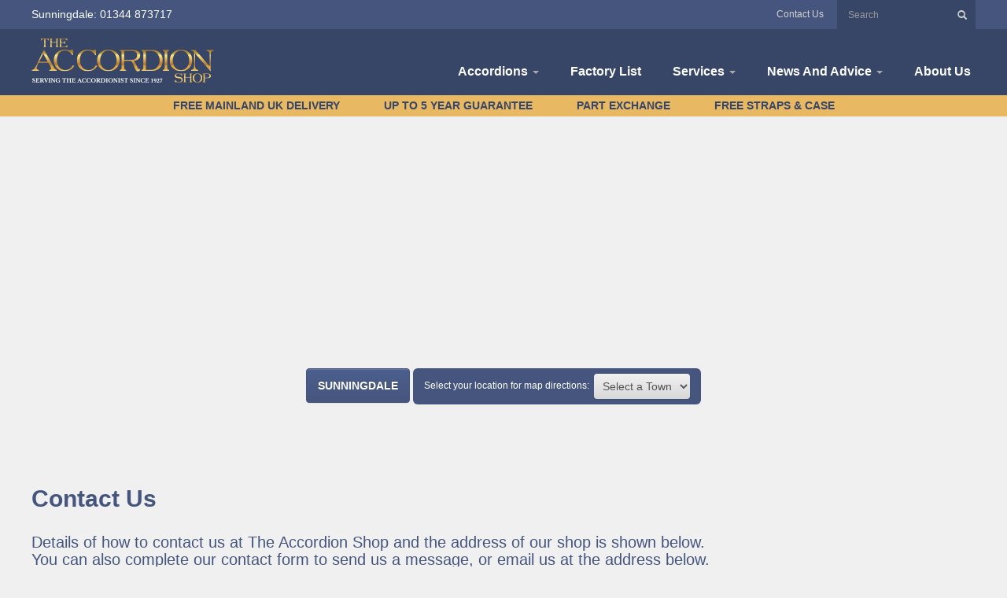

--- FILE ---
content_type: text/html; charset=UTF-8
request_url: https://theaccordionshop.co.uk/contact-us/
body_size: 20008
content:

<!DOCTYPE html>
<html lang="en">
  <head><meta charset="UTF-8" /><script>if(navigator.userAgent.match(/MSIE|Internet Explorer/i)||navigator.userAgent.match(/Trident\/7\..*?rv:11/i)){var href=document.location.href;if(!href.match(/[?&]nowprocket/)){if(href.indexOf("?")==-1){if(href.indexOf("#")==-1){document.location.href=href+"?nowprocket=1"}else{document.location.href=href.replace("#","?nowprocket=1#")}}else{if(href.indexOf("#")==-1){document.location.href=href+"&nowprocket=1"}else{document.location.href=href.replace("#","&nowprocket=1#")}}}}</script><script>class RocketLazyLoadScripts{constructor(){this.triggerEvents=["keydown","mousedown","mousemove","touchmove","touchstart","touchend","wheel"],this.userEventHandler=this._triggerListener.bind(this),this.touchStartHandler=this._onTouchStart.bind(this),this.touchMoveHandler=this._onTouchMove.bind(this),this.touchEndHandler=this._onTouchEnd.bind(this),this.clickHandler=this._onClick.bind(this),this.interceptedClicks=[],window.addEventListener("pageshow",e=>{this.persisted=e.persisted}),window.addEventListener("DOMContentLoaded",()=>{this._preconnect3rdParties()}),this.delayedScripts={normal:[],async:[],defer:[]},this.trash=[],this.allJQueries=[]}_addUserInteractionListener(e){if(document.hidden){e._triggerListener();return}this.triggerEvents.forEach(t=>window.addEventListener(t,e.userEventHandler,{passive:!0})),window.addEventListener("touchstart",e.touchStartHandler,{passive:!0}),window.addEventListener("mousedown",e.touchStartHandler),document.addEventListener("visibilitychange",e.userEventHandler)}_removeUserInteractionListener(){this.triggerEvents.forEach(e=>window.removeEventListener(e,this.userEventHandler,{passive:!0})),document.removeEventListener("visibilitychange",this.userEventHandler)}_onTouchStart(e){"HTML"!==e.target.tagName&&(window.addEventListener("touchend",this.touchEndHandler),window.addEventListener("mouseup",this.touchEndHandler),window.addEventListener("touchmove",this.touchMoveHandler,{passive:!0}),window.addEventListener("mousemove",this.touchMoveHandler),e.target.addEventListener("click",this.clickHandler),this._renameDOMAttribute(e.target,"onclick","rocket-onclick"),this._pendingClickStarted())}_onTouchMove(e){window.removeEventListener("touchend",this.touchEndHandler),window.removeEventListener("mouseup",this.touchEndHandler),window.removeEventListener("touchmove",this.touchMoveHandler,{passive:!0}),window.removeEventListener("mousemove",this.touchMoveHandler),e.target.removeEventListener("click",this.clickHandler),this._renameDOMAttribute(e.target,"rocket-onclick","onclick"),this._pendingClickFinished()}_onTouchEnd(e){window.removeEventListener("touchend",this.touchEndHandler),window.removeEventListener("mouseup",this.touchEndHandler),window.removeEventListener("touchmove",this.touchMoveHandler,{passive:!0}),window.removeEventListener("mousemove",this.touchMoveHandler)}_onClick(e){e.target.removeEventListener("click",this.clickHandler),this._renameDOMAttribute(e.target,"rocket-onclick","onclick"),this.interceptedClicks.push(e),e.preventDefault(),e.stopPropagation(),e.stopImmediatePropagation(),this._pendingClickFinished()}_replayClicks(){window.removeEventListener("touchstart",this.touchStartHandler,{passive:!0}),window.removeEventListener("mousedown",this.touchStartHandler),this.interceptedClicks.forEach(e=>{e.target.dispatchEvent(new MouseEvent("click",{view:e.view,bubbles:!0,cancelable:!0}))})}_waitForPendingClicks(){return new Promise(e=>{this._isClickPending?this._pendingClickFinished=e:e()})}_pendingClickStarted(){this._isClickPending=!0}_pendingClickFinished(){this._isClickPending=!1}_renameDOMAttribute(e,t,i){e.hasAttribute&&e.hasAttribute(t)&&(event.target.setAttribute(i,event.target.getAttribute(t)),event.target.removeAttribute(t))}_triggerListener(){this._removeUserInteractionListener(this),"loading"===document.readyState?document.addEventListener("DOMContentLoaded",this._loadEverythingNow.bind(this)):this._loadEverythingNow()}_preconnect3rdParties(){let e=[];document.querySelectorAll("script[type=rocketlazyloadscript]").forEach(t=>{if(t.hasAttribute("src")){let i=new URL(t.src).origin;i!==location.origin&&e.push({src:i,crossOrigin:t.crossOrigin||"module"===t.getAttribute("data-rocket-type")})}}),e=[...new Map(e.map(e=>[JSON.stringify(e),e])).values()],this._batchInjectResourceHints(e,"preconnect")}async _loadEverythingNow(){this.lastBreath=Date.now(),this._delayEventListeners(this),this._delayJQueryReady(this),this._handleDocumentWrite(),this._registerAllDelayedScripts(),this._preloadAllScripts(),await this._loadScriptsFromList(this.delayedScripts.normal),await this._loadScriptsFromList(this.delayedScripts.defer),await this._loadScriptsFromList(this.delayedScripts.async);try{await this._triggerDOMContentLoaded(),await this._triggerWindowLoad()}catch(e){console.error(e)}window.dispatchEvent(new Event("rocket-allScriptsLoaded")),this._waitForPendingClicks().then(()=>{this._replayClicks()}),this._emptyTrash()}_registerAllDelayedScripts(){document.querySelectorAll("script[type=rocketlazyloadscript]").forEach(e=>{e.hasAttribute("data-rocket-src")?e.hasAttribute("async")&&!1!==e.async?this.delayedScripts.async.push(e):e.hasAttribute("defer")&&!1!==e.defer||"module"===e.getAttribute("data-rocket-type")?this.delayedScripts.defer.push(e):this.delayedScripts.normal.push(e):this.delayedScripts.normal.push(e)})}async _transformScript(e){return await this._littleBreath(),new Promise(t=>{function i(){e.setAttribute("data-rocket-status","executed"),t()}function r(){e.setAttribute("data-rocket-status","failed"),t()}try{let n=e.getAttribute("data-rocket-type"),s=e.getAttribute("data-rocket-src");if(n?(e.type=n,e.removeAttribute("data-rocket-type")):e.removeAttribute("type"),e.addEventListener("load",i),e.addEventListener("error",r),s)e.src=s,e.removeAttribute("data-rocket-src");else if(navigator.userAgent.indexOf("Firefox/")>0){var a=document.createElement("script");[...e.attributes].forEach(e=>{"type"!==e.nodeName&&a.setAttribute("data-rocket-type"===e.nodeName?"type":e.nodeName,e.nodeValue)}),a.text=e.text,e.parentNode.replaceChild(a,e),i()}else e.src="data:text/javascript;base64,"+window.btoa(unescape(encodeURIComponent(e.text)))}catch(o){r()}})}async _loadScriptsFromList(e){let t=e.shift();return t&&t.isConnected?(await this._transformScript(t),this._loadScriptsFromList(e)):Promise.resolve()}_preloadAllScripts(){this._batchInjectResourceHints([...this.delayedScripts.normal,...this.delayedScripts.defer,...this.delayedScripts.async],"preload")}_batchInjectResourceHints(e,t){var i=document.createDocumentFragment();e.forEach(e=>{let r=e.getAttribute&&e.getAttribute("data-rocket-src")||e.src;if(r){let n=document.createElement("link");n.href=r,n.rel=t,"preconnect"!==t&&(n.as="script"),e.getAttribute&&"module"===e.getAttribute("data-rocket-type")&&(n.crossOrigin=!0),e.crossOrigin&&(n.crossOrigin=e.crossOrigin),e.integrity&&(n.integrity=e.integrity),i.appendChild(n),this.trash.push(n)}}),document.head.appendChild(i)}_delayEventListeners(e){let t={};function i(e,i){!function e(i){!t[i]&&(t[i]={originalFunctions:{add:i.addEventListener,remove:i.removeEventListener},eventsToRewrite:[]},i.addEventListener=function(){arguments[0]=r(arguments[0]),t[i].originalFunctions.add.apply(i,arguments)},i.removeEventListener=function(){arguments[0]=r(arguments[0]),t[i].originalFunctions.remove.apply(i,arguments)});function r(e){return t[i].eventsToRewrite.indexOf(e)>=0?"rocket-"+e:e}}(e),t[e].eventsToRewrite.push(i)}function r(e,t){let i=e[t];Object.defineProperty(e,t,{get:()=>i||function(){},set(r){e["rocket"+t]=i=r}})}i(document,"DOMContentLoaded"),i(window,"DOMContentLoaded"),i(window,"load"),i(window,"pageshow"),i(document,"readystatechange"),r(document,"onreadystatechange"),r(window,"onload"),r(window,"onpageshow")}_delayJQueryReady(e){let t;function i(i){if(i&&i.fn&&!e.allJQueries.includes(i)){i.fn.ready=i.fn.init.prototype.ready=function(t){return e.domReadyFired?t.bind(document)(i):document.addEventListener("rocket-DOMContentLoaded",()=>t.bind(document)(i)),i([])};let r=i.fn.on;i.fn.on=i.fn.init.prototype.on=function(){if(this[0]===window){function e(e){return e.split(" ").map(e=>"load"===e||0===e.indexOf("load.")?"rocket-jquery-load":e).join(" ")}"string"==typeof arguments[0]||arguments[0]instanceof String?arguments[0]=e(arguments[0]):"object"==typeof arguments[0]&&Object.keys(arguments[0]).forEach(t=>{delete Object.assign(arguments[0],{[e(t)]:arguments[0][t]})[t]})}return r.apply(this,arguments),this},e.allJQueries.push(i)}t=i}i(window.jQuery),Object.defineProperty(window,"jQuery",{get:()=>t,set(e){i(e)}})}async _triggerDOMContentLoaded(){this.domReadyFired=!0,await this._littleBreath(),document.dispatchEvent(new Event("rocket-DOMContentLoaded")),await this._littleBreath(),window.dispatchEvent(new Event("rocket-DOMContentLoaded")),await this._littleBreath(),document.dispatchEvent(new Event("rocket-readystatechange")),await this._littleBreath(),document.rocketonreadystatechange&&document.rocketonreadystatechange()}async _triggerWindowLoad(){await this._littleBreath(),window.dispatchEvent(new Event("rocket-load")),await this._littleBreath(),window.rocketonload&&window.rocketonload(),await this._littleBreath(),this.allJQueries.forEach(e=>e(window).trigger("rocket-jquery-load")),await this._littleBreath();let e=new Event("rocket-pageshow");e.persisted=this.persisted,window.dispatchEvent(e),await this._littleBreath(),window.rocketonpageshow&&window.rocketonpageshow({persisted:this.persisted})}_handleDocumentWrite(){let e=new Map;document.write=document.writeln=function(t){let i=document.currentScript;i||console.error("WPRocket unable to document.write this: "+t);let r=document.createRange(),n=i.parentElement,s=e.get(i);void 0===s&&(s=i.nextSibling,e.set(i,s));let a=document.createDocumentFragment();r.setStart(a,0),a.appendChild(r.createContextualFragment(t)),n.insertBefore(a,s)}}async _littleBreath(){Date.now()-this.lastBreath>45&&(await this._requestAnimFrame(),this.lastBreath=Date.now())}async _requestAnimFrame(){return document.hidden?new Promise(e=>setTimeout(e)):new Promise(e=>requestAnimationFrame(e))}_emptyTrash(){this.trash.forEach(e=>e.remove())}static run(){let e=new RocketLazyLoadScripts;e._addUserInteractionListener(e)}}RocketLazyLoadScripts.run();</script>
  
    
    <!-- <meta http-equiv="X-UA-Compatible" content="IE=edge"> -->
    <meta name="viewport" content="width=device-width, initial-scale=1, user-scalable=no">

	<title>Contact Us - The Accordion Shop</title><style id="rocket-critical-css">html{font-family:sans-serif;-ms-text-size-adjust:100%;-webkit-text-size-adjust:100%}body{margin:0}nav,section{display:block}a{background-color:transparent}img{border:0}button,input,select{color:inherit;font:inherit;margin:0}button{overflow:visible}button,select{text-transform:none}button{-webkit-appearance:button}button::-moz-focus-inner,input::-moz-focus-inner{border:0;padding:0}input{line-height:normal}@font-face{font-family:'Glyphicons Halflings';src:url(https://theaccordionshop.co.uk/wp-content/themes/theaccordionshop/fonts/glyphicons-halflings-regular.eot);src:url(https://theaccordionshop.co.uk/wp-content/themes/theaccordionshop/fonts/glyphicons-halflings-regular.eot?#iefix) format('embedded-opentype'),url(https://theaccordionshop.co.uk/wp-content/themes/theaccordionshop/fonts/glyphicons-halflings-regular.woff) format('woff'),url(https://theaccordionshop.co.uk/wp-content/themes/theaccordionshop/fonts/glyphicons-halflings-regular.ttf) format('truetype'),url(https://theaccordionshop.co.uk/wp-content/themes/theaccordionshop/fonts/glyphicons-halflings-regular.svg#glyphicons_halflingsregular) format('svg');font-display:swap}.glyphicon{position:relative;top:1px;display:inline-block;font-family:'Glyphicons Halflings';font-style:normal;font-weight:normal;line-height:1;-webkit-font-smoothing:antialiased;-moz-osx-font-smoothing:grayscale}.glyphicon-search:before{content:"\e003"}*{-webkit-box-sizing:border-box;-moz-box-sizing:border-box;box-sizing:border-box}*:before,*:after{-webkit-box-sizing:border-box;-moz-box-sizing:border-box;box-sizing:border-box}html{font-size:10px}body{font-family:"Helvetica Neue",Helvetica,Arial,sans-serif;font-size:14px;line-height:1.42857143;color:#333333;background-color:#ffffff}input,button,select{font-family:inherit;font-size:inherit;line-height:inherit}a{color:#337ab7;text-decoration:none}img{vertical-align:middle}.sr-only{position:absolute;width:1px;height:1px;margin:-1px;padding:0;overflow:hidden;clip:rect(0,0,0,0);border:0}h2{font-family:inherit;font-weight:500;line-height:1.1;color:inherit}h2{margin-top:20px;margin-bottom:10px}h2{font-size:30px}p{margin:0 0 10px}ul{margin-top:0;margin-bottom:10px}ul ul{margin-bottom:0}.container{margin-right:auto;margin-left:auto;padding-left:14px;padding-right:14px}@media (min-width:600px){.container{width:100%}}@media (min-width:986px){.container{width:968px}}@media (min-width:1246px){.container{width:1228px}}.row{margin-left:-14px;margin-right:-14px}@media (max-width:986px){.row{margin-left:28px;margin-right:28px}}.col-lg-3,.col-sm-4,.col-md-4,.col-lg-9,.col-xs-12,.col-md-12{position:relative;min-height:1px;padding-left:14px;padding-right:14px}.col-xs-12{float:left}.col-xs-12{width:100%}@media (min-width:600px){.col-sm-4{float:left}.col-sm-4{width:33.33333333%}}@media (min-width:986px){.col-md-4,.col-md-12{float:left}.col-md-12{width:100%}.col-md-4{width:33.33333333%}}@media (min-width:1246px){.col-lg-3,.col-lg-9{float:left}.col-lg-9{width:75%}.col-lg-3{width:25%}}.form-control{display:block;width:100%;height:34px;padding:6px 12px;font-size:14px;line-height:1.42857143;color:#555555;background-color:#ffffff;background-image:none;border:1px solid #cccccc;border-radius:4px;-webkit-box-shadow:inset 0 1px 1px rgba(0,0,0,0.075);box-shadow:inset 0 1px 1px rgba(0,0,0,0.075)}.form-control::-moz-placeholder{color:#999999;opacity:1}.form-control:-ms-input-placeholder{color:#999999}.form-control::-webkit-input-placeholder{color:#999999}.form-group{margin-bottom:15px}.form-control-feedback{position:absolute;top:0;right:0;z-index:2;display:block;width:34px;height:34px;line-height:34px;text-align:center}@media (min-width:600px){.form-inline .form-group{display:inline-block;margin-bottom:0;vertical-align:middle}.form-inline .form-control{display:inline-block;width:auto;vertical-align:middle}}.btn{display:inline-block;margin-bottom:0;font-weight:normal;text-align:center;vertical-align:middle;-ms-touch-action:manipulation;touch-action:manipulation;background-image:none;border:1px solid transparent;white-space:nowrap;padding:6px 12px;font-size:14px;line-height:1.42857143;border-radius:4px}.btn-primary{color:#ffffff;background-color:#337ab7;border-color:#2e6da4}.collapse{display:none;visibility:hidden}.caret{display:inline-block;width:0;height:0;margin-left:2px;vertical-align:middle;border-top:4px solid;border-right:4px solid transparent;border-left:4px solid transparent}.dropdown{position:relative}.dropdown-menu{position:absolute;top:100%;left:0;z-index:1000;display:none;float:left;min-width:160px;padding:5px 0;margin:2px 0 0;list-style:none;font-size:14px;text-align:left;background-color:#ffffff;border:1px solid #cccccc;border:1px solid rgba(0,0,0,0.15);border-radius:4px;-webkit-box-shadow:0 6px 12px rgba(0,0,0,0.175);box-shadow:0 6px 12px rgba(0,0,0,0.175);-webkit-background-clip:padding-box;background-clip:padding-box}.dropdown-menu>li>a{display:block;padding:3px 20px;clear:both;font-weight:normal;line-height:1.42857143;color:#333333;white-space:nowrap}@media (min-width:600px){.navbar-right .dropdown-menu{left:auto;right:0}}.nav{margin-bottom:0;padding-left:0;list-style:none}.nav>li{position:relative;display:block}.nav>li>a{position:relative;display:block;padding:10px 15px}.navbar{position:relative;min-height:50px;margin-bottom:20px;border:1px solid transparent}@media (min-width:600px){.navbar{border-radius:4px}}@media (min-width:600px){.navbar-header{float:none}}.navbar-collapse{overflow-x:visible;padding-right:14px;padding-left:14px;border-top:1px solid transparent;-webkit-box-shadow:inset 0 1px 0 rgba(255,255,255,0.1);box-shadow:inset 0 1px 0 rgba(255,255,255,0.1);-webkit-overflow-scrolling:touch}@media (min-width:986px){.navbar-collapse{width:auto;border-top:0;-webkit-box-shadow:none;box-shadow:none}.navbar-collapse.collapse{display:block!important;visibility:visible!important;height:auto!important;padding-bottom:0;overflow:visible!important}}.container>.navbar-header,.container>.navbar-collapse{margin-right:-14px;margin-left:-14px}@media (min-width:600px){.container>.navbar-header,.container>.navbar-collapse{margin-right:0;margin-left:0}}.navbar-brand{float:left;padding:15px 14px;font-size:18px;line-height:20px;height:50px}.navbar-brand>img{display:block}@media (min-width:600px){.navbar>.container .navbar-brand{margin-left:-14px}}.navbar-toggle{position:relative;float:right;margin-right:14px;padding:9px 10px;margin-top:8px;margin-bottom:8px;background-color:transparent;background-image:none;border:1px solid transparent;border-radius:4px}.navbar-toggle .icon-bar{display:block;width:22px;height:2px;border-radius:1px}.navbar-toggle .icon-bar+.icon-bar{margin-top:4px}@media (min-width:986px){.navbar-toggle{display:none}}.navbar-nav{margin:7.5px -14px}.navbar-nav>li>a{padding-top:10px;padding-bottom:10px;line-height:20px}@media (min-width:986px){.navbar-nav{float:left;margin:0}.navbar-nav>li{float:left}.navbar-nav>li>a{padding-top:15px;padding-bottom:15px}}.navbar-nav>li>.dropdown-menu{margin-top:0;border-top-right-radius:0;border-top-left-radius:0}@media (min-width:986px){.navbar-right{float:right!important;margin-right:-14px}}.container:before,.container:after,.row:before,.row:after,.nav:before,.nav:after,.navbar:before,.navbar:after,.navbar-header:before,.navbar-header:after,.navbar-collapse:before,.navbar-collapse:after{content:" ";display:table}.container:after,.row:after,.nav:after,.navbar:after,.navbar-header:after,.navbar-collapse:after{clear:both}.pull-right{float:right!important}.pull-left{float:left!important}.hidden{display:none!important;visibility:hidden!important}@-ms-viewport{width:device-width}.visible-xs,.visible-sm,.visible-md{display:none!important}@media (max-width:599px){.visible-xs{display:block!important}}@media (min-width:600px) and (max-width:915px){.visible-sm{display:block!important}}@media (min-width:916px) and (max-width:1227px){.visible-md{display:block!important}}@media (max-width:599px){.hidden-xs{display:none!important}}ul{box-sizing:border-box}:root{--wp--preset--font-size--normal:16px;--wp--preset--font-size--huge:42px}body{background-color:#f0f0f0;font-family:Arial,Helvetica,sans-serif;font-size:16px;line-height:20px;font-weight:normal;color:#45557d}h2{font-family:inherit;font-weight:500;line-height:1.1;color:inherit}h2{margin-top:20px;margin-bottom:10px}h2{font-size:30px}p{margin:0 0 10px}a{color:#45557d;text-decoration:none}@media (max-width:986px){.row{margin-left:-14px;margin-right:-14px}}.btn-primary{text-shadow:0 -1px 0 rgba(0,0,0,0.2);-webkit-box-shadow:inset 0 1px 0 rgba(255,255,255,0.15),0 1px 1px rgba(0,0,0,0.075);box-shadow:inset 0 1px 0 rgba(255,255,255,0.15),0 1px 1px rgba(0,0,0,0.075);font-size:14px;font-weight:bold;text-transform:uppercase;padding:14px 28px;display:inline-block;border-radius:4px}.btn-primary{background-image:-webkit-linear-gradient(top,#4c5f8d 0%,#45557d 100%);background-image:-o-linear-gradient(top,#4c5f8d 0%,#45557d 100%);background-image:-webkit-gradient(linear,left top,left bottom,from(#4c5f8d),to(#45557d));background-image:linear-gradient(to bottom,#4c5f8d 0%,#45557d 100%);filter:progid:DXImageTransform.Microsoft.gradient(startColorstr='#ff4c5f8d', endColorstr='#ff45557d', GradientType=0);filter:progid:DXImageTransform.Microsoft.gradient(enabled = false);background-repeat:repeat-x;border-color:#45557d}.content-container{margin:28px 0}.page-title{font-size:30px;margin-bottom:28px;font-weight:bold}.content-map{position:relative}.content-map .map-actions{text-align:center;position:absolute;top:289px;left:0;right:0;width:100%;z-index:1;vertical-align:top}@media (min-width:600px){.content-map .map-actions{top:320px}}.content-map .map-btns{display:inline-block;margin-top:-10px}.content-map .map-btns:before{content:"";display:block;clear:both}.content-map .map-btns .btn{display:inline-block;margin:0;padding:11px 14px}.content-map .map-menu{display:inline-block;background:#45557d;padding:7px 14px;border-radius:6px}.content-map .map-menu:before{content:"";display:block;clear:both}.menu-desc{display:inline-block;color:#fff;font-size:12px;text-align:center;line-height:30px}.menu-select{display:inline-block;float:right;text-align:left}.menu-select select{min-width:inherit}@media (max-width:480px){.menu-desc{display:block;float:none}.menu-select{display:inline-block;float:none;width:100%}.menu-select select{width:100%!important}}@media (max-width:600px){.content-map .map-btns .btn{margin-bottom:5px}}.main-footer a{color:#fff}.footer-nav{list-style:none;padding-top:18px}select{min-width:170px;width:100%;background-color:#f1f1f1;background-image:-webkit-linear-gradient(top,#f1f1f1 0%,#d8d8d8 100%);background-image:-o-linear-gradient(top,#f1f1f1 0%,#d8d8d8 100%);background-image:-webkit-gradient(linear,left top,left bottom,from(#f1f1f1),to(#d8d8d8));background-image:linear-gradient(to bottom,#f1f1f1 0%,#d8d8d8 100%);filter:progid:DXImageTransform.Microsoft.gradient(startColorstr='#fff1f1f1', endColorstr='#ffd8d8d8', GradientType=0);filter:progid:DXImageTransform.Microsoft.gradient(enabled = false);background-repeat:repeat-x;-webkit-box-shadow:inset 0 1px 0 rgba(255,255,255,0.15),0 1px 1px rgba(0,0,0,0.075);box-shadow:inset 0 1px 0 rgba(255,255,255,0.15),0 1px 1px rgba(0,0,0,0.075);font-size:14px;padding:7px 7px;border-radius:4px;color:#555;border:0;line-height:28px}button{background-color:#f1f1f1;background-image:-webkit-linear-gradient(top,#f1f1f1 0%,#d8d8d8 100%);background-image:-o-linear-gradient(top,#f1f1f1 0%,#d8d8d8 100%);background-image:-webkit-gradient(linear,left top,left bottom,from(#f1f1f1),to(#d8d8d8));background-image:linear-gradient(to bottom,#f1f1f1 0%,#d8d8d8 100%);filter:progid:DXImageTransform.Microsoft.gradient(startColorstr='#fff1f1f1', endColorstr='#ffd8d8d8', GradientType=0);filter:progid:DXImageTransform.Microsoft.gradient(enabled = false);background-repeat:repeat-x;-webkit-box-shadow:inset 0 1px 0 rgba(255,255,255,0.15),0 1px 1px rgba(0,0,0,0.075);box-shadow:inset 0 1px 0 rgba(255,255,255,0.15),0 1px 1px rgba(0,0,0,0.075);font-size:14px;padding:7px 14px;border-radius:4px;color:#555;border:0}.nav{margin-bottom:0;padding-left:0;list-style:none;font-size:16px;line-height:20px}.nav>li{position:relative;display:block}.nav>li>a{position:relative;display:block;padding:10px 20px}.nav .dropdown-menu{border:0;margin:0;background-color:#45557d;font-size:inherit;-webkit-box-shadow:0 6px 6px rgba(0,0,0,0.4);box-shadow:0 6px 6px rgba(0,0,0,0.4);z-index:99;min-width:100%}.dropdown-menu>li>a{color:#fff;padding:5px 20px;font-weight:normal;font-size:14px;line-height:1.4}.navbar{position:relative;min-height:50px;margin-bottom:0;border:0px solid transparent;background-color:#374567}.nav-top{background-color:#45557d;min-height:36px;color:#fff}.nav-phone{font-size:14px;line-height:36px;color:#fff!important;text-decoration:none}@media (max-width:720px){.nav-phone{display:block;padding:5px 0;line-height:18px;text-align:center;float:none!important}}.nav-top-menu{font-size:12px;line-height:36px}.nav-top-menu a{color:#d2d2d2}.nav-top-menu .nav-top-search{display:inline-block;background:#374567;margin-left:14px}.nav-top-menu .nav-top-search .form-group{position:relative;color:#d2d2d2}.nav-top-menu .nav-top-search .form-control{font-size:12px;line-height:35px;background-color:transparent;border:0;border-radius:0;-webkit-box-shadow:none;box-shadow:none;padding:0 14px;height:auto;color:#fff}@media (max-width:600px){.nav-top-menu{height:36px;overflow:hidden}}.nav-top-menu .form-control-feedback{top:2px}.btn-nostyle{padding:0;font-size:inherit;color:inherit;background:none;-webkit-box-shadow:none;box-shadow:none}.nav-bottom{background:#e8b863;color:#374567;text-align:center;font-weight:bold;font-size:14px;line-height:27px;text-transform:uppercase}.nav-bottom span{display:inline-block;text-align:center;padding:0 26px;font-weight:bold}@media (max-width:986px){.nav-bottom span{padding:0 5px}}@media (max-width:792px){.nav-bottom{display:none}}@media (min-width:600px){.navbar{border-radius:0}}@media (min-width:986px){.navbar-header{float:left}}.navbar-collapse{overflow-x:visible;padding-right:14px;padding-left:14px;border-top:1px solid transparent;-webkit-box-shadow:none;box-shadow:none;-webkit-overflow-scrolling:touch}@media (min-width:986px){.navbar-collapse{width:auto;border-top:0;-webkit-box-shadow:none;box-shadow:none}.navbar-collapse.collapse{display:block!important;visibility:visible!important;height:auto!important;padding-bottom:0;overflow:visible!important}}.container>.navbar-header,.container>.navbar-collapse{margin-right:-14px;margin-left:-14px}@media (min-width:600px){.container>.navbar-header,.container>.navbar-collapse{margin-right:0;margin-left:0}}@media (max-width:986px){.navbar .container{padding-left:28px;padding-right:28px}}.navbar-brand{float:left;padding:0;font-size:18px;line-height:20px;height:inherit}.navbar-brand>img{display:block}@media (min-width:600px){.navbar>.container .navbar-brand{margin-left:0}}.navbar-toggle{position:relative;float:right;margin-right:0;padding:14px;margin-top:8px;margin-bottom:8px;background-color:transparent;background-image:none;border:1px solid transparent;border-radius:4px;-webkit-box-shadow:none;box-shadow:none}.navbar-toggle .icon-bar{display:block;width:24px;height:4px;border-radius:0;background:#fff}.navbar-toggle .icon-bar+.icon-bar{margin-top:4px}.navbar-header .navbar-close{display:block;font-size:25px;color:#fff;width:24px;height:24px;background:transparent url(https://theaccordionshop.co.uk/wp-content/themes/theaccordionshop/images/navbar-close.png) no-repeat 0 0}@media (min-width:986px){.navbar-toggle{display:none}}.navbar-nav{margin:7.5px -14px}.navbar-nav>li>a{line-height:21px;color:#fff;font-weight:bold}.navbar-nav>li>a .caret{color:#a9a9a9}@media (min-width:986px){.navbar-nav{float:left;margin:0}.navbar-nav>li{float:left}}@media (max-width:986px){.navbar-nav>li>a{text-align:center;font-size:30px;line-height:34px}}.navbar-nav>li>.dropdown-menu{margin-top:0;border-top-right-radius:0;border-top-left-radius:0}@media (min-width:986px){.navbar-right{float:right!important;margin-right:-28px;margin-top:33px}}@media (min-width:600px){.navbar-right .dropdown-menu{left:0;right:auto}}.dropdown-menu li.menu-item-has-children{position:static}.dropdown-menu li>.dropdown-menu{position:absolute;top:0;left:100%;display:none;list-style:none;list-style-position:inside;padding:5px 0;color:#fff;width:100%;min-width:100%;min-height:100%;border-radius:0 6px 6px 0;border:0;margin:0;background-color:#45557d;font-size:inherit;-webkit-box-shadow:6px 6px 6px rgba(0,0,0,0.4);box-shadow:6px 6px 6px rgba(0,0,0,0.4);z-index:99;border-left:6px solid #45557d!important;margin-left:-6px}.dropdown-menu li>.dropdown-menu li{padding:0}.dropdown-menu li>.dropdown-menu a{text-decoration:none;color:#fff;padding:5px 20px;font-weight:normal;font-size:14px;display:block;white-space:nowrap}</style>

	<meta name="google-site-verification" content="3QCq4yCOALMZNrrN_5WypNj8mSqBsvNnQtdMfi9CujQ" />
 
    <link rel="profile" href="https://gmpg.org/xfn/11" />
    <link rel="pingback" href="https://theaccordionshop.co.uk/xmlrpc.php" />

	
	  
    <link rel="preload" type="text/css" media="all" href="https://theaccordionshop.co.uk/wp-content/themes/theaccordionshop/style.css?ver=1" data-rocket-async="style" as="style" onload="this.onload=null;this.rel='stylesheet'" onerror="this.removeAttribute('data-rocket-async')"  />
      <link rel="preload" href="https://theaccordionshop.co.uk/wp-content/themes/theaccordionshop/fonts/glyphicons-halflings-regular.woff" as="font" type="font/woff" crossorigin>
      <link rel="preload" href="https://theaccordionshop.co.uk/wp-content/themes/theaccordionshop/fonts/fontawesome-webfont.woff?v=4.2.0" as="font" type="font/woff" crossorigin>
     
    <link href="https://theaccordionshop.co.uk/wp-content/themes/theaccordionshop/css/bootstrap.css" data-rocket-async="style" as="style" onload="this.onload=null;this.rel='stylesheet'" onerror="this.removeAttribute('data-rocket-async')"  rel="preload">
    <link href="https://theaccordionshop.co.uk/wp-content/themes/theaccordionshop/css/font-awesome.css" data-rocket-async="style" as="style" onload="this.onload=null;this.rel='stylesheet'" onerror="this.removeAttribute('data-rocket-async')"  rel="preload">
    <link href="https://theaccordionshop.co.uk/wp-content/themes/theaccordionshop/css/animate.css" data-rocket-async="style" as="style" onload="this.onload=null;this.rel='stylesheet'" onerror="this.removeAttribute('data-rocket-async')"  rel="preload">
    
    
    <link href="https://theaccordionshop.co.uk/wp-content/themes/theaccordionshop/css/carousel.css" data-rocket-async="style" as="style" onload="this.onload=null;this.rel='stylesheet'" onerror="this.removeAttribute('data-rocket-async')"  rel="preload">
    <link href="https://theaccordionshop.co.uk/wp-content/themes/theaccordionshop/css/slider.css" data-rocket-async="style" as="style" onload="this.onload=null;this.rel='stylesheet'" onerror="this.removeAttribute('data-rocket-async')"  rel="preload">
    
    <link rel='preload'  href='https://theaccordionshop.co.uk/wp-content/themes/theaccordionshop/plugins/owl-carousel/owl.carousel.css' data-rocket-async="style" as="style" onload="this.onload=null;this.rel='stylesheet'" onerror="this.removeAttribute('data-rocket-async')"  type='text/css' media='all' />
	<link rel='preload'  href='https://theaccordionshop.co.uk/wp-content/themes/theaccordionshop/plugins/owl-carousel/owl.theme.css' data-rocket-async="style" as="style" onload="this.onload=null;this.rel='stylesheet'" onerror="this.removeAttribute('data-rocket-async')"  type='text/css' media='all' />
    
    <link rel="preload"  href="https://theaccordionshop.co.uk/wp-content/themes/theaccordionshop/plugins/fancybox/jquery.fancybox.css" data-rocket-async="style" as="style" onload="this.onload=null;this.rel='stylesheet'" onerror="this.removeAttribute('data-rocket-async')"  >

    <!-- HTML5 shim and Respond.js for IE8 support of HTML5 elements and media queries -->
    <!-- WARNING: Respond.js doesn't work if you view the page via file:// -->
    <!--[if lt IE 9]>
      <script src="https://oss.maxcdn.com/html5shiv/3.7.2/html5shiv.min.js"></script>
      <script src="https://oss.maxcdn.com/respond/1.4.2/respond.min.js"></script>
    <![endif]-->      
    
    <script type="rocketlazyloadscript">var theme_uri = "https://theaccordionshop.co.uk/wp-content/themes/theaccordionshop";</script>
    
    <meta name='robots' content='index, follow, max-image-preview:large, max-snippet:-1, max-video-preview:-1' />

	<!-- This site is optimized with the Yoast SEO plugin v20.1 - https://yoast.com/wordpress/plugins/seo/ -->
	<meta name="description" content="Details of how to contact us at The Accordion Shop and the addresses of our accordion shops are shown below. You can also complete our contact form to send" />
	<link rel="canonical" href="https://theaccordionshop.co.uk/contact-us/" />
	<meta property="og:locale" content="en_US" />
	<meta property="og:type" content="article" />
	<meta property="og:title" content="Contact Us - The Accordion Shop" />
	<meta property="og:description" content="Details of how to contact us at The Accordion Shop and the addresses of our accordion shops are shown below. You can also complete our contact form to send" />
	<meta property="og:url" content="https://theaccordionshop.co.uk/contact-us/" />
	<meta property="og:site_name" content="The Accordion Shop" />
	<meta property="article:modified_time" content="2025-12-20T10:43:52+00:00" />
	<meta name="twitter:card" content="summary_large_image" />
	<meta name="twitter:label1" content="Est. reading time" />
	<meta name="twitter:data1" content="1 minute" />
	<script type="application/ld+json" class="yoast-schema-graph">{"@context":"https://schema.org","@graph":[{"@type":"WebPage","@id":"https://theaccordionshop.co.uk/contact-us/","url":"https://theaccordionshop.co.uk/contact-us/","name":"Contact Us - The Accordion Shop","isPartOf":{"@id":"https://theaccordionshop.co.uk/#website"},"datePublished":"2015-05-07T15:19:11+00:00","dateModified":"2025-12-20T10:43:52+00:00","description":"Details of how to contact us at The Accordion Shop and the addresses of our accordion shops are shown below. You can also complete our contact form to send","breadcrumb":{"@id":"https://theaccordionshop.co.uk/contact-us/#breadcrumb"},"inLanguage":"en-US","potentialAction":[{"@type":"ReadAction","target":["https://theaccordionshop.co.uk/contact-us/"]}]},{"@type":"BreadcrumbList","@id":"https://theaccordionshop.co.uk/contact-us/#breadcrumb","itemListElement":[{"@type":"ListItem","position":1,"name":"Home","item":"https://theaccordionshop.co.uk/"},{"@type":"ListItem","position":2,"name":"Contact Us"}]},{"@type":"WebSite","@id":"https://theaccordionshop.co.uk/#website","url":"https://theaccordionshop.co.uk/","name":"The Accordion Shop","description":"","potentialAction":[{"@type":"SearchAction","target":{"@type":"EntryPoint","urlTemplate":"https://theaccordionshop.co.uk/?s={search_term_string}"},"query-input":"required name=search_term_string"}],"inLanguage":"en-US"}]}</script>
	<!-- / Yoast SEO plugin. -->



<link rel='preload'  href='https://theaccordionshop.co.uk/wp-includes/css/dist/block-library/style.min.css' data-rocket-async="style" as="style" onload="this.onload=null;this.rel='stylesheet'" onerror="this.removeAttribute('data-rocket-async')"  type='text/css' media='all' />
<link rel='preload'  href='https://theaccordionshop.co.uk/wp-includes/css/classic-themes.min.css' data-rocket-async="style" as="style" onload="this.onload=null;this.rel='stylesheet'" onerror="this.removeAttribute('data-rocket-async')"  type='text/css' media='all' />
<style id='global-styles-inline-css' type='text/css'>
body{--wp--preset--color--black: #000000;--wp--preset--color--cyan-bluish-gray: #abb8c3;--wp--preset--color--white: #ffffff;--wp--preset--color--pale-pink: #f78da7;--wp--preset--color--vivid-red: #cf2e2e;--wp--preset--color--luminous-vivid-orange: #ff6900;--wp--preset--color--luminous-vivid-amber: #fcb900;--wp--preset--color--light-green-cyan: #7bdcb5;--wp--preset--color--vivid-green-cyan: #00d084;--wp--preset--color--pale-cyan-blue: #8ed1fc;--wp--preset--color--vivid-cyan-blue: #0693e3;--wp--preset--color--vivid-purple: #9b51e0;--wp--preset--gradient--vivid-cyan-blue-to-vivid-purple: linear-gradient(135deg,rgba(6,147,227,1) 0%,rgb(155,81,224) 100%);--wp--preset--gradient--light-green-cyan-to-vivid-green-cyan: linear-gradient(135deg,rgb(122,220,180) 0%,rgb(0,208,130) 100%);--wp--preset--gradient--luminous-vivid-amber-to-luminous-vivid-orange: linear-gradient(135deg,rgba(252,185,0,1) 0%,rgba(255,105,0,1) 100%);--wp--preset--gradient--luminous-vivid-orange-to-vivid-red: linear-gradient(135deg,rgba(255,105,0,1) 0%,rgb(207,46,46) 100%);--wp--preset--gradient--very-light-gray-to-cyan-bluish-gray: linear-gradient(135deg,rgb(238,238,238) 0%,rgb(169,184,195) 100%);--wp--preset--gradient--cool-to-warm-spectrum: linear-gradient(135deg,rgb(74,234,220) 0%,rgb(151,120,209) 20%,rgb(207,42,186) 40%,rgb(238,44,130) 60%,rgb(251,105,98) 80%,rgb(254,248,76) 100%);--wp--preset--gradient--blush-light-purple: linear-gradient(135deg,rgb(255,206,236) 0%,rgb(152,150,240) 100%);--wp--preset--gradient--blush-bordeaux: linear-gradient(135deg,rgb(254,205,165) 0%,rgb(254,45,45) 50%,rgb(107,0,62) 100%);--wp--preset--gradient--luminous-dusk: linear-gradient(135deg,rgb(255,203,112) 0%,rgb(199,81,192) 50%,rgb(65,88,208) 100%);--wp--preset--gradient--pale-ocean: linear-gradient(135deg,rgb(255,245,203) 0%,rgb(182,227,212) 50%,rgb(51,167,181) 100%);--wp--preset--gradient--electric-grass: linear-gradient(135deg,rgb(202,248,128) 0%,rgb(113,206,126) 100%);--wp--preset--gradient--midnight: linear-gradient(135deg,rgb(2,3,129) 0%,rgb(40,116,252) 100%);--wp--preset--duotone--dark-grayscale: url('#wp-duotone-dark-grayscale');--wp--preset--duotone--grayscale: url('#wp-duotone-grayscale');--wp--preset--duotone--purple-yellow: url('#wp-duotone-purple-yellow');--wp--preset--duotone--blue-red: url('#wp-duotone-blue-red');--wp--preset--duotone--midnight: url('#wp-duotone-midnight');--wp--preset--duotone--magenta-yellow: url('#wp-duotone-magenta-yellow');--wp--preset--duotone--purple-green: url('#wp-duotone-purple-green');--wp--preset--duotone--blue-orange: url('#wp-duotone-blue-orange');--wp--preset--font-size--small: 13px;--wp--preset--font-size--medium: 20px;--wp--preset--font-size--large: 36px;--wp--preset--font-size--x-large: 42px;--wp--preset--spacing--20: 0.44rem;--wp--preset--spacing--30: 0.67rem;--wp--preset--spacing--40: 1rem;--wp--preset--spacing--50: 1.5rem;--wp--preset--spacing--60: 2.25rem;--wp--preset--spacing--70: 3.38rem;--wp--preset--spacing--80: 5.06rem;}:where(.is-layout-flex){gap: 0.5em;}body .is-layout-flow > .alignleft{float: left;margin-inline-start: 0;margin-inline-end: 2em;}body .is-layout-flow > .alignright{float: right;margin-inline-start: 2em;margin-inline-end: 0;}body .is-layout-flow > .aligncenter{margin-left: auto !important;margin-right: auto !important;}body .is-layout-constrained > .alignleft{float: left;margin-inline-start: 0;margin-inline-end: 2em;}body .is-layout-constrained > .alignright{float: right;margin-inline-start: 2em;margin-inline-end: 0;}body .is-layout-constrained > .aligncenter{margin-left: auto !important;margin-right: auto !important;}body .is-layout-constrained > :where(:not(.alignleft):not(.alignright):not(.alignfull)){max-width: var(--wp--style--global--content-size);margin-left: auto !important;margin-right: auto !important;}body .is-layout-constrained > .alignwide{max-width: var(--wp--style--global--wide-size);}body .is-layout-flex{display: flex;}body .is-layout-flex{flex-wrap: wrap;align-items: center;}body .is-layout-flex > *{margin: 0;}:where(.wp-block-columns.is-layout-flex){gap: 2em;}.has-black-color{color: var(--wp--preset--color--black) !important;}.has-cyan-bluish-gray-color{color: var(--wp--preset--color--cyan-bluish-gray) !important;}.has-white-color{color: var(--wp--preset--color--white) !important;}.has-pale-pink-color{color: var(--wp--preset--color--pale-pink) !important;}.has-vivid-red-color{color: var(--wp--preset--color--vivid-red) !important;}.has-luminous-vivid-orange-color{color: var(--wp--preset--color--luminous-vivid-orange) !important;}.has-luminous-vivid-amber-color{color: var(--wp--preset--color--luminous-vivid-amber) !important;}.has-light-green-cyan-color{color: var(--wp--preset--color--light-green-cyan) !important;}.has-vivid-green-cyan-color{color: var(--wp--preset--color--vivid-green-cyan) !important;}.has-pale-cyan-blue-color{color: var(--wp--preset--color--pale-cyan-blue) !important;}.has-vivid-cyan-blue-color{color: var(--wp--preset--color--vivid-cyan-blue) !important;}.has-vivid-purple-color{color: var(--wp--preset--color--vivid-purple) !important;}.has-black-background-color{background-color: var(--wp--preset--color--black) !important;}.has-cyan-bluish-gray-background-color{background-color: var(--wp--preset--color--cyan-bluish-gray) !important;}.has-white-background-color{background-color: var(--wp--preset--color--white) !important;}.has-pale-pink-background-color{background-color: var(--wp--preset--color--pale-pink) !important;}.has-vivid-red-background-color{background-color: var(--wp--preset--color--vivid-red) !important;}.has-luminous-vivid-orange-background-color{background-color: var(--wp--preset--color--luminous-vivid-orange) !important;}.has-luminous-vivid-amber-background-color{background-color: var(--wp--preset--color--luminous-vivid-amber) !important;}.has-light-green-cyan-background-color{background-color: var(--wp--preset--color--light-green-cyan) !important;}.has-vivid-green-cyan-background-color{background-color: var(--wp--preset--color--vivid-green-cyan) !important;}.has-pale-cyan-blue-background-color{background-color: var(--wp--preset--color--pale-cyan-blue) !important;}.has-vivid-cyan-blue-background-color{background-color: var(--wp--preset--color--vivid-cyan-blue) !important;}.has-vivid-purple-background-color{background-color: var(--wp--preset--color--vivid-purple) !important;}.has-black-border-color{border-color: var(--wp--preset--color--black) !important;}.has-cyan-bluish-gray-border-color{border-color: var(--wp--preset--color--cyan-bluish-gray) !important;}.has-white-border-color{border-color: var(--wp--preset--color--white) !important;}.has-pale-pink-border-color{border-color: var(--wp--preset--color--pale-pink) !important;}.has-vivid-red-border-color{border-color: var(--wp--preset--color--vivid-red) !important;}.has-luminous-vivid-orange-border-color{border-color: var(--wp--preset--color--luminous-vivid-orange) !important;}.has-luminous-vivid-amber-border-color{border-color: var(--wp--preset--color--luminous-vivid-amber) !important;}.has-light-green-cyan-border-color{border-color: var(--wp--preset--color--light-green-cyan) !important;}.has-vivid-green-cyan-border-color{border-color: var(--wp--preset--color--vivid-green-cyan) !important;}.has-pale-cyan-blue-border-color{border-color: var(--wp--preset--color--pale-cyan-blue) !important;}.has-vivid-cyan-blue-border-color{border-color: var(--wp--preset--color--vivid-cyan-blue) !important;}.has-vivid-purple-border-color{border-color: var(--wp--preset--color--vivid-purple) !important;}.has-vivid-cyan-blue-to-vivid-purple-gradient-background{background: var(--wp--preset--gradient--vivid-cyan-blue-to-vivid-purple) !important;}.has-light-green-cyan-to-vivid-green-cyan-gradient-background{background: var(--wp--preset--gradient--light-green-cyan-to-vivid-green-cyan) !important;}.has-luminous-vivid-amber-to-luminous-vivid-orange-gradient-background{background: var(--wp--preset--gradient--luminous-vivid-amber-to-luminous-vivid-orange) !important;}.has-luminous-vivid-orange-to-vivid-red-gradient-background{background: var(--wp--preset--gradient--luminous-vivid-orange-to-vivid-red) !important;}.has-very-light-gray-to-cyan-bluish-gray-gradient-background{background: var(--wp--preset--gradient--very-light-gray-to-cyan-bluish-gray) !important;}.has-cool-to-warm-spectrum-gradient-background{background: var(--wp--preset--gradient--cool-to-warm-spectrum) !important;}.has-blush-light-purple-gradient-background{background: var(--wp--preset--gradient--blush-light-purple) !important;}.has-blush-bordeaux-gradient-background{background: var(--wp--preset--gradient--blush-bordeaux) !important;}.has-luminous-dusk-gradient-background{background: var(--wp--preset--gradient--luminous-dusk) !important;}.has-pale-ocean-gradient-background{background: var(--wp--preset--gradient--pale-ocean) !important;}.has-electric-grass-gradient-background{background: var(--wp--preset--gradient--electric-grass) !important;}.has-midnight-gradient-background{background: var(--wp--preset--gradient--midnight) !important;}.has-small-font-size{font-size: var(--wp--preset--font-size--small) !important;}.has-medium-font-size{font-size: var(--wp--preset--font-size--medium) !important;}.has-large-font-size{font-size: var(--wp--preset--font-size--large) !important;}.has-x-large-font-size{font-size: var(--wp--preset--font-size--x-large) !important;}
.wp-block-navigation a:where(:not(.wp-element-button)){color: inherit;}
:where(.wp-block-columns.is-layout-flex){gap: 2em;}
.wp-block-pullquote{font-size: 1.5em;line-height: 1.6;}
</style>
<link rel='preload'  href='https://theaccordionshop.co.uk/wp-content/plugins/contact-form-7/includes/css/styles.css' data-rocket-async="style" as="style" onload="this.onload=null;this.rel='stylesheet'" onerror="this.removeAttribute('data-rocket-async')"  type='text/css' media='all' />
<link rel='preload'  href='https://theaccordionshop.co.uk/wp-content/plugins/search-filter-pro/public/assets/css/search-filter.min.css' data-rocket-async="style" as="style" onload="this.onload=null;this.rel='stylesheet'" onerror="this.removeAttribute('data-rocket-async')"  type='text/css' media='all' />
<link rel="https://api.w.org/" href="https://theaccordionshop.co.uk/wp-json/" /><link rel="alternate" type="application/json" href="https://theaccordionshop.co.uk/wp-json/wp/v2/pages/241" /><link rel='shortlink' href='https://theaccordionshop.co.uk/?p=241' />
<link rel="alternate" type="application/json+oembed" href="https://theaccordionshop.co.uk/wp-json/oembed/1.0/embed?url=https%3A%2F%2Ftheaccordionshop.co.uk%2Fcontact-us%2F" />
<link rel="alternate" type="text/xml+oembed" href="https://theaccordionshop.co.uk/wp-json/oembed/1.0/embed?url=https%3A%2F%2Ftheaccordionshop.co.uk%2Fcontact-us%2F&#038;format=xml" />
		<style type="text/css" id="wp-custom-css">
			li[data-sf-field-input-type="select"] label,
li[data-sf-field-input-type="range-select"] label {display:block}		</style>
		<noscript><style id="rocket-lazyload-nojs-css">.rll-youtube-player, [data-lazy-src]{display:none !important;}</style></noscript><script type="rocketlazyloadscript">
/*! loadCSS rel=preload polyfill. [c]2017 Filament Group, Inc. MIT License */
(function(w){"use strict";if(!w.loadCSS){w.loadCSS=function(){}}
var rp=loadCSS.relpreload={};rp.support=(function(){var ret;try{ret=w.document.createElement("link").relList.supports("preload")}catch(e){ret=!1}
return function(){return ret}})();rp.bindMediaToggle=function(link){var finalMedia=link.media||"all";function enableStylesheet(){link.media=finalMedia}
if(link.addEventListener){link.addEventListener("load",enableStylesheet)}else if(link.attachEvent){link.attachEvent("onload",enableStylesheet)}
setTimeout(function(){link.rel="stylesheet";link.media="only x"});setTimeout(enableStylesheet,3000)};rp.poly=function(){if(rp.support()){return}
var links=w.document.getElementsByTagName("link");for(var i=0;i<links.length;i++){var link=links[i];if(link.rel==="preload"&&link.getAttribute("as")==="style"&&!link.getAttribute("data-loadcss")){link.setAttribute("data-loadcss",!0);rp.bindMediaToggle(link)}}};if(!rp.support()){rp.poly();var run=w.setInterval(rp.poly,500);if(w.addEventListener){w.addEventListener("load",function(){rp.poly();w.clearInterval(run)})}else if(w.attachEvent){w.attachEvent("onload",function(){rp.poly();w.clearInterval(run)})}}
if(typeof exports!=="undefined"){exports.loadCSS=loadCSS}
else{w.loadCSS=loadCSS}}(typeof global!=="undefined"?global:this))
</script>    
    <link href="https://theaccordionshop.co.uk/wp-content/themes/theaccordionshop/css/bootstrap-theme.css" data-rocket-async="style" as="style" onload="this.onload=null;this.rel='stylesheet'" onerror="this.removeAttribute('data-rocket-async')"  rel="preload">
    <link href="https://theaccordionshop.co.uk/wp-content/themes/theaccordionshop/css/bootstrap-theme-nav.css" data-rocket-async="style" as="style" onload="this.onload=null;this.rel='stylesheet'" onerror="this.removeAttribute('data-rocket-async')"  rel="preload">
 <script type="rocketlazyloadscript">
  (function(i,s,o,g,r,a,m){i['GoogleAnalyticsObject']=r;i[r]=i[r]||function(){
  (i[r].q=i[r].q||[]).push(arguments)},i[r].l=1*new Date();a=s.createElement(o),
  m=s.getElementsByTagName(o)[0];a.async=1;a.src=g;m.parentNode.insertBefore(a,m)
  })(window,document,'script','https://www.google-analytics.com/analytics.js','ga');

  ga('create', 'UA-3203474-1', 'auto');
  ga('send', 'pageview');

</script>

</head>
<!-- head END -->

 

<body data-rsssl=1 class="page-template page-template-_template_page_contact page-template-_template_page_contact-php page page-id-241 page-parent" >

	<script type="rocketlazyloadscript">g=document.createElement('div'); g.setAttribute("id", "loader-bg"); document.body.insertBefore(g,document.body.childNodes[0]);</script>
    
    <nav class="navbar">

	<div class="nav-top">
    	<div class="container">
        
        	<span class="nav-phone pull-left">
            	Sunningdale: 01344 873717            </span>
            
            <div class="nav-top-menu pull-right">
            	
                <a href="https://theaccordionshop.co.uk/contact-us/" aria-current="page">Contact Us</a>
                 
                
                <span class="nav-top-search"> 
                                         
                    <form class="form-inline" role="form" method="get" id="searchform" action="https://theaccordionshop.co.uk/">
                      <div class="form-group"> 
                        <input type="text" class="form-control" value="" placeholder="Search" name="s" id="s" />
                        <input type="hidden" name="post_type" value="accordion" />
                        <button type="submit" class="form-control-feedback btn-nostyle"><span class="glyphicon glyphicon-search"></span></button>
                      </div>
                    </form>
                     
                </span>
                
            </div>
        
        </div>
    </div>

  <div class="container">
    
    <!-- .nav-header -->
    <div class="navbar-header">
      <button type="button" class="navbar-toggle collapsed" data-toggle="collapse" data-target="#navbar" aria-expanded="false" aria-controls="navbar">
        <span class="sr-only">Navigation</span>
        
        <span class="icon-bar"></span>
        <span class="icon-bar"></span>
        <span class="icon-bar"></span>
        
        <span class="hidden navbar-close"></span>
      </button>
      
		        
      <a class="navbar-brand" href="https://theaccordionshop.co.uk"><img src="data:image/svg+xml,%3Csvg%20xmlns='http://www.w3.org/2000/svg'%20viewBox='0%200%20233%2084'%3E%3C/svg%3E" alt="The Accordion Shop" width="233" height="84" data-lazy-src="https://theaccordionshop.co.uk/wp-content/themes/theaccordionshop/images/logo@2.png"/><noscript><img src="https://theaccordionshop.co.uk/wp-content/themes/theaccordionshop/images/logo@2.png" alt="The Accordion Shop" width="233" height="84"/></noscript></a>
    
    </div>
    <!-- /.nav-header -->
    
    <!-- .nav-collapse -->
    <div id="navbar" class="navbar-collapse collapse" aria-expanded="false" style="height: 1px;" role="navigation">
      <ul class="nav navbar-nav navbar-right">
      	<li class="visible-sm"><a href="https://theaccordionshop.co.uk">Home</a></li> 
        <li id="menu-item-15" class="menu-item menu-item-type-custom menu-item-object-custom menu-item-has-children menu-item-15 dropdown"><a title="Accordions" href="https://theaccordionshop.co.uk/accordions" data-toggle="dropdown" class="dropdown-toggle" aria-haspopup="true">Accordions <span class="caret"></span></a>
<ul role="menu" class=" dropdown-menu">
	<li id="menu-item-21" class="menu-item menu-item-type-custom menu-item-object-custom menu-item-21"><a title="Size" href="https://theaccordionshop.co.uk/accordions/?sort_order=_sfm_product_bass_size+desc+num">Size</a></li>
	<li id="menu-item-22" class="menu-item menu-item-type-custom menu-item-object-custom menu-item-has-children menu-item-22 dropdown"><a title="Brands" href="##">Brands</a>
	<ul role="menu" class=" dropdown-menu">
		<li id="menu-item-209" class="menu-item menu-item-type-taxonomy menu-item-object-brands menu-item-209"><a title="Brandoni &amp; Sons" href="https://theaccordionshop.co.uk/brands/brandoni-sons/">Brandoni &#038; Sons</a></li>
		<li id="menu-item-2638" class="menu-item menu-item-type-taxonomy menu-item-object-brands menu-item-2638"><a title="Bugari" href="https://theaccordionshop.co.uk/brands/bugari/">Bugari</a></li>
		<li id="menu-item-210" class="menu-item menu-item-type-taxonomy menu-item-object-brands menu-item-210"><a title="Cooperfisa" href="https://theaccordionshop.co.uk/brands/cooperfisa/">Cooperfisa</a></li>
		<li id="menu-item-211" class="menu-item menu-item-type-taxonomy menu-item-object-brands menu-item-211"><a title="E Soprani" href="https://theaccordionshop.co.uk/brands/e-soprani/">E Soprani</a></li>
		<li id="menu-item-212" class="menu-item menu-item-type-taxonomy menu-item-object-brands menu-item-212"><a title="Excelsior" href="https://theaccordionshop.co.uk/brands/excelsior/">Excelsior</a></li>
		<li id="menu-item-213" class="menu-item menu-item-type-taxonomy menu-item-object-brands menu-item-213"><a title="Hohner" href="https://theaccordionshop.co.uk/brands/hohner/">Hohner</a></li>
		<li id="menu-item-214" class="menu-item menu-item-type-taxonomy menu-item-object-brands menu-item-214"><a title="Paolo Soprani" href="https://theaccordionshop.co.uk/brands/paolo-soprani/">Paolo Soprani</a></li>
		<li id="menu-item-215" class="menu-item menu-item-type-taxonomy menu-item-object-brands menu-item-215"><a title="Roland" href="https://theaccordionshop.co.uk/brands/roland/">Roland</a></li>
	</ul>
</li>
	<li id="menu-item-30" class="menu-item menu-item-type-custom menu-item-object-custom menu-item-30"><a title="New" href="https://theaccordionshop.co.uk/accordion-category/new-accordions/">New</a></li>
	<li id="menu-item-31" class="menu-item menu-item-type-custom menu-item-object-custom menu-item-31"><a title="Second Hand" href="https://theaccordionshop.co.uk/accordion-category/preowned-accordions">Second Hand</a></li>
	<li id="menu-item-32" class="menu-item menu-item-type-custom menu-item-object-custom menu-item-32"><a title="Folk" href="https://theaccordionshop.co.uk/accordion-category/folk-instruments">Folk</a></li>
	<li id="menu-item-33" class="menu-item menu-item-type-custom menu-item-object-custom menu-item-33"><a title="Midi" href="https://theaccordionshop.co.uk/accordion-category/midi-and-accessories/">Midi</a></li>
	<li id="menu-item-1256" class="menu-item menu-item-type-custom menu-item-object-custom menu-item-1256"><a title="Clearance Stock" href="https://theaccordionshop.co.uk/accordion-category/clearance-stock">Clearance Stock</a></li>
</ul>
</li>
<li id="menu-item-278" class="menu-item menu-item-type-post_type menu-item-object-page menu-item-278"><a title="Factory List" href="https://theaccordionshop.co.uk/factory-list/">Factory List</a></li>
<li id="menu-item-226" class="menu-item menu-item-type-post_type menu-item-object-page menu-item-has-children menu-item-226 dropdown"><a title="Services" href="https://theaccordionshop.co.uk/services/" data-toggle="dropdown" class="dropdown-toggle" aria-haspopup="true">Services <span class="caret"></span></a>
<ul role="menu" class=" dropdown-menu">
	<li id="menu-item-233" class="menu-item menu-item-type-post_type menu-item-object-page menu-item-233"><a title="Repairs" href="https://theaccordionshop.co.uk/accordion-repairs/">Repairs</a></li>
	<li id="menu-item-232" class="menu-item menu-item-type-post_type menu-item-object-page menu-item-232"><a title="Exchange" href="https://theaccordionshop.co.uk/buying-or-part-exchange/">Exchange</a></li>
</ul>
</li>
<li id="menu-item-288" class="menu-item menu-item-type-post_type menu-item-object-page menu-item-has-children menu-item-288 dropdown"><a title="News And Advice" href="https://theaccordionshop.co.uk/news-and-advice/" data-toggle="dropdown" class="dropdown-toggle" aria-haspopup="true">News And Advice <span class="caret"></span></a>
<ul role="menu" class=" dropdown-menu">
	<li id="menu-item-315" class="menu-item menu-item-type-post_type menu-item-object-page menu-item-315"><a title="Blog" href="https://theaccordionshop.co.uk/blog/">Blog</a></li>
	<li id="menu-item-314" class="menu-item menu-item-type-post_type menu-item-object-page menu-item-314"><a title="Advice" href="https://theaccordionshop.co.uk/advice/">Advice</a></li>
</ul>
</li>
<li id="menu-item-225" class="menu-item menu-item-type-post_type menu-item-object-page menu-item-225"><a title="About Us" href="https://theaccordionshop.co.uk/about-us/">About Us</a></li>
      </ul>
    </div>
    <!-- /.nav-collapse -->
    
  </div>
  
   
      <div class="nav-bottom hidden-xs">
        <div class="container">
                            <span>Free Mainland UK Delivery</span>
                            <span>Up to 5 year Guarantee</span>
                            <span>Part Exchange</span>
                            <span>Free Straps & Case</span>
             
        </div>
      </div> 
   
  
</nav>


	
	     
    <div class="content-map">

<div class="map-menu-canvas">

	<div class="container">

	<div class="row">
    
    	<div class="col-xs-12">

	<div class="map-actions">  
	
		<div id="map-switcher" class="map-btns">
			<a href="#" class="btn btn-primary" data-map="sunningdale" data-map-lat="51.3930607" data-map-lng="-0.6288845" data-map-title="Verve House, 116 London Road, Sunningdale, UK">Sunningdale</a>
		</div>
		<div class="map-menu">
    	 
			<span class="menu-desc">Select your location for map directions:&nbsp;&nbsp;</span>
          
			
						
							<input name="town" id="town" type="hidden" value="" />
			
				<span class="menu-select">
				
										 
					 <script type="rocketlazyloadscript" data-rocket-type="text/javascript"> 
						
							var current_map = 'sunningdale';

						
					</script>
					
					<!--
					<select id="jumpMenu" name="easyreg_redirect_page" onchange='document.location.href = this.options[this.selectedIndex].value+"?start=sunningdale";'>
					-->
					<select id="jumpMenu" name="easyreg_redirect_page" onchange='document.location.href = this.options[this.selectedIndex].value;'>
					
													<option selected="selected" disabled="disabled" value="0">Select a Town</option>
												<option value="https://theaccordionshop.co.uk/contact-us/bath/" >bath</option><option value="https://theaccordionshop.co.uk/contact-us/birmingham/" >birmingham</option><option value="https://theaccordionshop.co.uk/contact-us/bournemouth/" >bournemouth</option><option value="https://theaccordionshop.co.uk/contact-us/bradford/" >bradford</option><option value="https://theaccordionshop.co.uk/contact-us/brighton/" >brighton</option><option value="https://theaccordionshop.co.uk/contact-us/bristol/" >bristol</option><option value="https://theaccordionshop.co.uk/contact-us/cambridge/" >cambridge</option><option value="https://theaccordionshop.co.uk/contact-us/cardiff/" >cardiff</option><option value="https://theaccordionshop.co.uk/contact-us/edinburgh/" >edinburgh</option><option value="https://theaccordionshop.co.uk/contact-us/leeds/" >leeds</option><option value="https://theaccordionshop.co.uk/contact-us/leicester/" >leicester</option><option value="https://theaccordionshop.co.uk/contact-us/liverpool/" >liverpool</option><option value="https://theaccordionshop.co.uk/contact-us/london/" >london</option><option value="https://theaccordionshop.co.uk/contact-us/manchester/" >manchester</option><option value="https://theaccordionshop.co.uk/contact-us/norwich/" >norwich</option><option value="https://theaccordionshop.co.uk/contact-us/nottingham/" >nottingham</option><option value="https://theaccordionshop.co.uk/contact-us/oxford/" >oxford</option><option value="https://theaccordionshop.co.uk/contact-us/poole/" >poole</option><option value="https://theaccordionshop.co.uk/contact-us/southampton/" >southampton</option><option value="https://theaccordionshop.co.uk/contact-us/swansea/" >swansea</option>						   
					</select>
	
				</span>
		</div>
		<!-- .map-menu END -->
	
	</div>
	<!-- .map-actions END -->
    
            </div>
        </div>
    </div>
</div>

<!--<iframe width="100%" height="350" frameborder="0" scrolling="no" marginheight="0" marginwidth="0" src=""></iframe>
-->
<script type="rocketlazyloadscript" data-rocket-src="https://maps.googleapis.com/maps/api/js?key=AIzaSyBewrKgw3x2MFEelcyh7r5waQ3kYbHXEZc&sensor=false" defer></script>

<!--<div id="map-canvas" style="width: 740px; height: 350px;"></div>-->

<div id="map-canvas" style="width:100%; height:420px;"></div>

</div><!-- .content-map END -->     
    
                  
            <section class="content-container">
            
                <div class="container">
                
                    <div class="row">
                     
                        <!-- map -->
                        	<div class="col-md-12 col-lg-9">
                            	 
                                <h2 class="page-title">Contact Us</h2>
                                
                                <h4>Details of how to contact us at The Accordion Shop and the address of our shop is shown below.<br />
You can also complete our contact form to send us a message, or email us at the address below.</h4>
<p>&nbsp;</p>
<p>&nbsp;</p>
<h4><a href="mailto:sales(at)theaccordionshop(dot)co(dot)uk">click here</a></h4>
<h4></h4>
<h4></h4>
<p>&nbsp;</p>
<p>&nbsp;</p>
<p>&nbsp;</p>
<h4>The Accordion Shop can be found at:</h4>
                                
                                <div class="row">
                                
    <div class="contact-address">

    
    <div class="col-sm-12 col-lg-6">
        <div class="address">
            <p>
                                    <strong class="title">Sunningdale Store</strong><br/>
                                                    <p>Verve House<br />
London Road (A30)<br />
Sunningdale (Near Ascot)<br />
Berkshire, SL5 0DJ</p>
<p>Telephone: <strong>01344 873717</strong></p>
                            </p>
            <p>
                                    <p><strong><a href="#map-and-directions">Map and directions</a></strong></p>
<p>Monday to Saturday: 10:00am &#8211; 5:00pm</p>
<p>Sunday: 11:00am &#8211; 4:00pm</p>
                            </p> 
        </div>
    </div>
    
    <div class="col-sm-12 col-lg-6">
        <div class="address">
            <p>
                                            </p>
            <p>
                            </p> 
        </div>
    </div>

    </div>

</div> 
                        		 
                            </div>
                        <!-- end map -->
                             
                    </div>
                
                </div>
            
            </section>
    
    	    
        
         

	
    <footer class="main-footer" role="contentinfo">
    
        <div class="container">
        	<!-- .row -->
        	<div class="row no-gutter">
                 
                 <div class="col-footer col-xs-12 col-sm-4 col-md-4 col-lg-3">
                 	                 	<a class="footer-brand" href="https://theaccordionshop.co.uk"><img src="data:image/svg+xml,%3Csvg%20xmlns='http://www.w3.org/2000/svg'%20viewBox='0%200%20233%2084'%3E%3C/svg%3E" width="233" height="84" alt="The Accordion Shop" data-lazy-src="https://theaccordionshop.co.uk/wp-content/themes/theaccordionshop/images/logo@2.png"/><noscript><img src="https://theaccordionshop.co.uk/wp-content/themes/theaccordionshop/images/logo@2.png" width="233" height="84" alt="The Accordion Shop"/></noscript></a>
                 </div>
                 
                 <div class="col-footer col-xs-12 col-sm-8 col-md-8 col-lg-9 hidden-xs">
                 	
                    <ul class="footer-nav col-lg-1 hidden-xs hidden-sm hidden-md">
                    	<li><a href="#">Home</a></li>
                    </ul>
                    
                    <ul class="footer-nav col-md-4 col-lg-3 hidden-xs hidden-sm hidden-md"> 
                    	<li id="menu-item-40" class="menu-item menu-item-type-custom menu-item-object-custom menu-item-40"><a href="https://theaccordionshop.co.uk/accordions/?sort_order=_sfm_product_bass_size+desc+num">Accordions By Size</a></li>
<li id="menu-item-42" class="menu-item menu-item-type-custom menu-item-object-custom menu-item-42"><a href="https://theaccordionshop.co.uk/accordion-category/new-accordions/">New</a></li>
<li id="menu-item-43" class="menu-item menu-item-type-custom menu-item-object-custom menu-item-43"><a href="https://theaccordionshop.co.uk/accordion-category/preowned-accordions">Used / SecondHand</a></li>
<li id="menu-item-44" class="menu-item menu-item-type-custom menu-item-object-custom menu-item-44"><a href="https://theaccordionshop.co.uk/accordion-category/folk-instruments">Folk</a></li>
<li id="menu-item-45" class="menu-item menu-item-type-custom menu-item-object-custom menu-item-45"><a href="https://theaccordionshop.co.uk/accordion-category/midi-and-accessories/">Midi</a></li>
<li id="menu-item-47" class="menu-item menu-item-type-custom menu-item-object-custom menu-item-47"><a href="https://theaccordionshop.co.uk/accordions/?_sft_brands=roland">Roland V</a></li>
 
                    </ul>
                    
                    <ul class="footer-nav col-sm-4 col-md-4 col-lg-3 visible-xs visible-sm visible-md">
                    	<li id="menu-item-65" class="menu-item menu-item-type-custom menu-item-object-custom menu-item-home menu-item-65"><a href="https://theaccordionshop.co.uk/">Home</a></li>
<li id="menu-item-66" class="menu-item menu-item-type-custom menu-item-object-custom menu-item-66"><a href="https://theaccordionshop.co.uk/accordions">Accordions</a></li>
<li id="menu-item-374" class="menu-item menu-item-type-post_type menu-item-object-page menu-item-374"><a href="https://theaccordionshop.co.uk/factory-list/">Factory List</a></li>
<li id="menu-item-375" class="menu-item menu-item-type-post_type menu-item-object-page menu-item-375"><a href="https://theaccordionshop.co.uk/services/">Services</a></li>
<li id="menu-item-376" class="menu-item menu-item-type-post_type menu-item-object-page menu-item-376"><a href="https://theaccordionshop.co.uk/blog/">Blog</a></li>
<li id="menu-item-377" class="menu-item menu-item-type-post_type menu-item-object-page menu-item-377"><a href="https://theaccordionshop.co.uk/advice/">Advice</a></li>
<li id="menu-item-378" class="menu-item menu-item-type-post_type menu-item-object-page menu-item-378"><a href="https://theaccordionshop.co.uk/about-us/">About Us</a></li>
<li id="menu-item-379" class="menu-item menu-item-type-post_type menu-item-object-page current-menu-item page_item page-item-241 current_page_item menu-item-379"><a href="https://theaccordionshop.co.uk/contact-us/" aria-current="page">Contact Us</a></li>
   
                    </ul>
                    
                    <ul class="footer-nav col-sm-4 col-md-4 col-lg-2">
                    	<li id="menu-item-48" class="menu-item menu-item-type-custom menu-item-object-custom menu-item-48"><a href="https://theaccordionshop.co.uk/brands/brandoni-sons/">Brandoni</a></li>
<li id="menu-item-2639" class="menu-item menu-item-type-taxonomy menu-item-object-brands menu-item-2639"><a href="https://theaccordionshop.co.uk/brands/bugari/">Bugari</a></li>
<li id="menu-item-54" class="menu-item menu-item-type-custom menu-item-object-custom menu-item-54"><a href="https://theaccordionshop.co.uk/brands/cooperfisa/">Cooperfisa</a></li>
<li id="menu-item-49" class="menu-item menu-item-type-custom menu-item-object-custom menu-item-49"><a href="https://theaccordionshop.co.uk/brands/excelsior/">Excelsior</a></li>
<li id="menu-item-51" class="menu-item menu-item-type-custom menu-item-object-custom menu-item-51"><a href="https://theaccordionshop.co.uk/brands/e-soprani/">E Soprani</a></li>
<li id="menu-item-52" class="menu-item menu-item-type-custom menu-item-object-custom menu-item-52"><a href="https://theaccordionshop.co.uk/brands/hohner/">Hohner</a></li>
<li id="menu-item-50" class="menu-item menu-item-type-custom menu-item-object-custom menu-item-50"><a href="https://theaccordionshop.co.uk/brands/paolo-soprani/">Paolo Soprani</a></li>
<li id="menu-item-53" class="menu-item menu-item-type-custom menu-item-object-custom menu-item-53"><a href="https://theaccordionshop.co.uk/brands/roland/">Roland</a></li>
 
                    </ul> 
                    
                    <ul class="footer-nav col-sm-4 col-lg-2 hidden-xs hidden-sm hidden-md">
                    	<li id="menu-item-359" class="menu-item menu-item-type-post_type menu-item-object-page menu-item-359"><a href="https://theaccordionshop.co.uk/services/">Services</a></li>
<li id="menu-item-361" class="menu-item menu-item-type-post_type menu-item-object-page menu-item-361"><a href="https://theaccordionshop.co.uk/accordion-repairs/">Repairs</a></li>
<li id="menu-item-360" class="menu-item menu-item-type-post_type menu-item-object-page menu-item-360"><a href="https://theaccordionshop.co.uk/buying-or-part-exchange/">Exchange</a></li>
 
                    </ul>
                    
                    <ul class="footer-nav col-sm-4 col-lg-2 hidden-xs hidden-sm hidden-md">
                    	<li id="menu-item-365" class="menu-item menu-item-type-post_type menu-item-object-page menu-item-365"><a href="https://theaccordionshop.co.uk/blog/">Blog</a></li>
<li id="menu-item-363" class="menu-item menu-item-type-post_type menu-item-object-page menu-item-363"><a href="https://theaccordionshop.co.uk/advice/">Advice</a></li>
<li id="menu-item-364" class="menu-item menu-item-type-post_type menu-item-object-page menu-item-364"><a href="https://theaccordionshop.co.uk/about-us/">About Us</a></li>
 
                    </ul>
                    
                    <ul class="footer-nav col-sm-4 col-md-4 col-lg-2">
                    	<li>Find Us From: </li>
                        <li id="menu-item-61" class="menu-item menu-item-type-custom menu-item-object-custom menu-item-61"><a href="https://theaccordionshop.co.uk/contact/london">London</a></li>
<li id="menu-item-62" class="menu-item menu-item-type-custom menu-item-object-custom menu-item-62"><a href="https://theaccordionshop.co.uk/contact/birmingham">Birmingham</a></li>
<li id="menu-item-63" class="menu-item menu-item-type-custom menu-item-object-custom menu-item-63"><a href="https://theaccordionshop.co.uk/contact/manchester">Manchester</a></li>
<li id="menu-item-64" class="menu-item menu-item-type-custom menu-item-object-custom menu-item-64"><a href="https://theaccordionshop.co.uk/contact/liverpool">Liverpool</a></li>
 
                    </ul>
                    
                 </div>
                 
            </div>
            <!-- .row END -->
            
            
                            <div class="row">
                    <div class="col-xs-12 footer-icons"> 
											<a href="https://www.facebook.com/theaccordionshop"><i class="fa fa-facebook"></i></a>
											<a href="https://twitter.com/accordion_shop"><i class="fa fa-twitter"></i></a>
											<a href="https://plus.google.com/+TheaccordionshopCoUk/posts"><i class="fa fa-google-plus"></i></a>
											<a href="https://uk.pinterest.com/accordionshop/"><i class="fa fa-pinterest"></i></a>
											<a href="https://www.youtube.com/user/AccordionShop"><i class="fa fa-youtube"></i></a>
					                    </div>
                </div>	
			 
            
            <div class="row">
            	
                <div class="col-xs-12 footer-copy">
                	                    	<p>Content, images &amp; video copyright 2017 to Electronic Accordions Ltd &#8211; <a title="Privacy Policy" href="https://theaccordionshop.co.uk/privacy-policy/">Privacy Policy</a></p>
 - <a rel="nofollow" href="#">Bespoke design by Cayenne Red</a>
					 
                </div>
                
            </div>
            
        </div>
    
    </footer>
    
    <!-- FOOTER -->
    
    
    <script type="rocketlazyloadscript" data-rocket-src="https://ajax.googleapis.com/ajax/libs/jquery/1.11.2/jquery.min.js" defer></script>
    <script type="rocketlazyloadscript" data-rocket-type='text/javascript' data-rocket-src='https://theaccordionshop.co.uk/wp-includes/js/comment-reply.min.js' id='comment-reply-js' defer></script>
<script type="rocketlazyloadscript" data-rocket-type='text/javascript' data-rocket-src='https://theaccordionshop.co.uk/wp-content/plugins/contact-form-7/includes/swv/js/index.js' id='swv-js' defer></script>
<script type='text/javascript' id='contact-form-7-js-extra'>
/* <![CDATA[ */
var wpcf7 = {"api":{"root":"https:\/\/theaccordionshop.co.uk\/wp-json\/","namespace":"contact-form-7\/v1"},"cached":"1"};
/* ]]> */
</script>
<script type="rocketlazyloadscript" data-rocket-type='text/javascript' data-rocket-src='https://theaccordionshop.co.uk/wp-content/plugins/contact-form-7/includes/js/index.js' id='contact-form-7-js' defer></script>
<script type="rocketlazyloadscript" data-rocket-type='text/javascript' id='rocket-browser-checker-js-after'>
"use strict";var _createClass=function(){function defineProperties(target,props){for(var i=0;i<props.length;i++){var descriptor=props[i];descriptor.enumerable=descriptor.enumerable||!1,descriptor.configurable=!0,"value"in descriptor&&(descriptor.writable=!0),Object.defineProperty(target,descriptor.key,descriptor)}}return function(Constructor,protoProps,staticProps){return protoProps&&defineProperties(Constructor.prototype,protoProps),staticProps&&defineProperties(Constructor,staticProps),Constructor}}();function _classCallCheck(instance,Constructor){if(!(instance instanceof Constructor))throw new TypeError("Cannot call a class as a function")}var RocketBrowserCompatibilityChecker=function(){function RocketBrowserCompatibilityChecker(options){_classCallCheck(this,RocketBrowserCompatibilityChecker),this.passiveSupported=!1,this._checkPassiveOption(this),this.options=!!this.passiveSupported&&options}return _createClass(RocketBrowserCompatibilityChecker,[{key:"_checkPassiveOption",value:function(self){try{var options={get passive(){return!(self.passiveSupported=!0)}};window.addEventListener("test",null,options),window.removeEventListener("test",null,options)}catch(err){self.passiveSupported=!1}}},{key:"initRequestIdleCallback",value:function(){!1 in window&&(window.requestIdleCallback=function(cb){var start=Date.now();return setTimeout(function(){cb({didTimeout:!1,timeRemaining:function(){return Math.max(0,50-(Date.now()-start))}})},1)}),!1 in window&&(window.cancelIdleCallback=function(id){return clearTimeout(id)})}},{key:"isDataSaverModeOn",value:function(){return"connection"in navigator&&!0===navigator.connection.saveData}},{key:"supportsLinkPrefetch",value:function(){var elem=document.createElement("link");return elem.relList&&elem.relList.supports&&elem.relList.supports("prefetch")&&window.IntersectionObserver&&"isIntersecting"in IntersectionObserverEntry.prototype}},{key:"isSlowConnection",value:function(){return"connection"in navigator&&"effectiveType"in navigator.connection&&("2g"===navigator.connection.effectiveType||"slow-2g"===navigator.connection.effectiveType)}}]),RocketBrowserCompatibilityChecker}();
</script>
<script type='text/javascript' id='rocket-preload-links-js-extra'>
/* <![CDATA[ */
var RocketPreloadLinksConfig = {"excludeUris":"\/(?:.+\/)?feed(?:\/(?:.+\/?)?)?$|\/(?:.+\/)?embed\/|\/(index\\.php\/)?(.*)wp\\-json(\/.*|$)|\/refer\/|\/go\/|\/recommend\/|\/recommends\/","usesTrailingSlash":"1","imageExt":"jpg|jpeg|gif|png|tiff|bmp|webp|avif|pdf|doc|docx|xls|xlsx|php","fileExt":"jpg|jpeg|gif|png|tiff|bmp|webp|avif|pdf|doc|docx|xls|xlsx|php|html|htm","siteUrl":"https:\/\/theaccordionshop.co.uk","onHoverDelay":"100","rateThrottle":"3"};
/* ]]> */
</script>
<script type="rocketlazyloadscript" data-rocket-type='text/javascript' id='rocket-preload-links-js-after'>
(function() {
"use strict";var r="function"==typeof Symbol&&"symbol"==typeof Symbol.iterator?function(e){return typeof e}:function(e){return e&&"function"==typeof Symbol&&e.constructor===Symbol&&e!==Symbol.prototype?"symbol":typeof e},e=function(){function i(e,t){for(var n=0;n<t.length;n++){var i=t[n];i.enumerable=i.enumerable||!1,i.configurable=!0,"value"in i&&(i.writable=!0),Object.defineProperty(e,i.key,i)}}return function(e,t,n){return t&&i(e.prototype,t),n&&i(e,n),e}}();function i(e,t){if(!(e instanceof t))throw new TypeError("Cannot call a class as a function")}var t=function(){function n(e,t){i(this,n),this.browser=e,this.config=t,this.options=this.browser.options,this.prefetched=new Set,this.eventTime=null,this.threshold=1111,this.numOnHover=0}return e(n,[{key:"init",value:function(){!this.browser.supportsLinkPrefetch()||this.browser.isDataSaverModeOn()||this.browser.isSlowConnection()||(this.regex={excludeUris:RegExp(this.config.excludeUris,"i"),images:RegExp(".("+this.config.imageExt+")$","i"),fileExt:RegExp(".("+this.config.fileExt+")$","i")},this._initListeners(this))}},{key:"_initListeners",value:function(e){-1<this.config.onHoverDelay&&document.addEventListener("mouseover",e.listener.bind(e),e.listenerOptions),document.addEventListener("mousedown",e.listener.bind(e),e.listenerOptions),document.addEventListener("touchstart",e.listener.bind(e),e.listenerOptions)}},{key:"listener",value:function(e){var t=e.target.closest("a"),n=this._prepareUrl(t);if(null!==n)switch(e.type){case"mousedown":case"touchstart":this._addPrefetchLink(n);break;case"mouseover":this._earlyPrefetch(t,n,"mouseout")}}},{key:"_earlyPrefetch",value:function(t,e,n){var i=this,r=setTimeout(function(){if(r=null,0===i.numOnHover)setTimeout(function(){return i.numOnHover=0},1e3);else if(i.numOnHover>i.config.rateThrottle)return;i.numOnHover++,i._addPrefetchLink(e)},this.config.onHoverDelay);t.addEventListener(n,function e(){t.removeEventListener(n,e,{passive:!0}),null!==r&&(clearTimeout(r),r=null)},{passive:!0})}},{key:"_addPrefetchLink",value:function(i){return this.prefetched.add(i.href),new Promise(function(e,t){var n=document.createElement("link");n.rel="prefetch",n.href=i.href,n.onload=e,n.onerror=t,document.head.appendChild(n)}).catch(function(){})}},{key:"_prepareUrl",value:function(e){if(null===e||"object"!==(void 0===e?"undefined":r(e))||!1 in e||-1===["http:","https:"].indexOf(e.protocol))return null;var t=e.href.substring(0,this.config.siteUrl.length),n=this._getPathname(e.href,t),i={original:e.href,protocol:e.protocol,origin:t,pathname:n,href:t+n};return this._isLinkOk(i)?i:null}},{key:"_getPathname",value:function(e,t){var n=t?e.substring(this.config.siteUrl.length):e;return n.startsWith("/")||(n="/"+n),this._shouldAddTrailingSlash(n)?n+"/":n}},{key:"_shouldAddTrailingSlash",value:function(e){return this.config.usesTrailingSlash&&!e.endsWith("/")&&!this.regex.fileExt.test(e)}},{key:"_isLinkOk",value:function(e){return null!==e&&"object"===(void 0===e?"undefined":r(e))&&(!this.prefetched.has(e.href)&&e.origin===this.config.siteUrl&&-1===e.href.indexOf("?")&&-1===e.href.indexOf("#")&&!this.regex.excludeUris.test(e.href)&&!this.regex.images.test(e.href))}}],[{key:"run",value:function(){"undefined"!=typeof RocketPreloadLinksConfig&&new n(new RocketBrowserCompatibilityChecker({capture:!0,passive:!0}),RocketPreloadLinksConfig).init()}}]),n}();t.run();
}());
</script>
<script type="rocketlazyloadscript" data-rocket-type='text/javascript' data-rocket-src='https://www.google.com/recaptcha/api.js?render=6LdwLTYdAAAAAJO4bUwJMurBWL6l_8ciB5uU_G0C' id='google-recaptcha-js'></script>
<script type="rocketlazyloadscript" data-rocket-type='text/javascript' data-rocket-src='https://theaccordionshop.co.uk/wp-includes/js/dist/vendor/regenerator-runtime.min.js' id='regenerator-runtime-js' defer></script>
<script type="rocketlazyloadscript" data-rocket-type='text/javascript' data-rocket-src='https://theaccordionshop.co.uk/wp-includes/js/dist/vendor/wp-polyfill.min.js' id='wp-polyfill-js'></script>
<script type='text/javascript' id='wpcf7-recaptcha-js-extra'>
/* <![CDATA[ */
var wpcf7_recaptcha = {"sitekey":"6LdwLTYdAAAAAJO4bUwJMurBWL6l_8ciB5uU_G0C","actions":{"homepage":"homepage","contactform":"contactform"}};
/* ]]> */
</script>
<script type="rocketlazyloadscript" data-rocket-type='text/javascript' data-rocket-src='https://theaccordionshop.co.uk/wp-content/plugins/contact-form-7/modules/recaptcha/index.js' id='wpcf7-recaptcha-js' defer></script>
<script>window.lazyLoadOptions=[{elements_selector:"img[data-lazy-src],.rocket-lazyload,iframe[data-lazy-src]",data_src:"lazy-src",data_srcset:"lazy-srcset",data_sizes:"lazy-sizes",class_loading:"lazyloading",class_loaded:"lazyloaded",threshold:300,callback_loaded:function(element){if(element.tagName==="IFRAME"&&element.dataset.rocketLazyload=="fitvidscompatible"){if(element.classList.contains("lazyloaded")){if(typeof window.jQuery!="undefined"){if(jQuery.fn.fitVids){jQuery(element).parent().fitVids()}}}}}},{elements_selector:".rocket-lazyload",data_src:"lazy-src",data_srcset:"lazy-srcset",data_sizes:"lazy-sizes",class_loading:"lazyloading",class_loaded:"lazyloaded",threshold:300,}];window.addEventListener('LazyLoad::Initialized',function(e){var lazyLoadInstance=e.detail.instance;if(window.MutationObserver){var observer=new MutationObserver(function(mutations){var image_count=0;var iframe_count=0;var rocketlazy_count=0;mutations.forEach(function(mutation){for(var i=0;i<mutation.addedNodes.length;i++){if(typeof mutation.addedNodes[i].getElementsByTagName!=='function'){continue}
if(typeof mutation.addedNodes[i].getElementsByClassName!=='function'){continue}
images=mutation.addedNodes[i].getElementsByTagName('img');is_image=mutation.addedNodes[i].tagName=="IMG";iframes=mutation.addedNodes[i].getElementsByTagName('iframe');is_iframe=mutation.addedNodes[i].tagName=="IFRAME";rocket_lazy=mutation.addedNodes[i].getElementsByClassName('rocket-lazyload');image_count+=images.length;iframe_count+=iframes.length;rocketlazy_count+=rocket_lazy.length;if(is_image){image_count+=1}
if(is_iframe){iframe_count+=1}}});if(image_count>0||iframe_count>0||rocketlazy_count>0){lazyLoadInstance.update()}});var b=document.getElementsByTagName("body")[0];var config={childList:!0,subtree:!0};observer.observe(b,config)}},!1)</script><script data-no-minify="1" async src="https://theaccordionshop.co.uk/wp-content/plugins/wp-rocket/assets/js/lazyload/17.5/lazyload.min.js"></script>    <!-- jQuery (necessary for Bootstrap's JavaScript plugins) -->
    
    <!-- Include all compiled plugins (below), or include individual files as needed -->
    <script type="rocketlazyloadscript" data-rocket-src="https://theaccordionshop.co.uk/wp-content/themes/theaccordionshop/js/bootstrap.min.js" defer></script>
    <script type="rocketlazyloadscript" data-rocket-src="https://theaccordionshop.co.uk/wp-content/themes/theaccordionshop/js/bootstrap-hover-dropdown.js" defer></script> 
	<script type="rocketlazyloadscript" data-rocket-src="https://theaccordionshop.co.uk/wp-content/themes/theaccordionshop/js/modernizr.js" defer></script> 
    <script type="rocketlazyloadscript" data-rocket-src="https://theaccordionshop.co.uk/wp-content/themes/theaccordionshop/js/imagesloaded.pkgd.min.js" defer></script>
	<script type="rocketlazyloadscript" data-rocket-src='https://theaccordionshop.co.uk/wp-content/themes/theaccordionshop/plugins/owl-carousel/owl.carousel.js' defer></script>
    <script type="rocketlazyloadscript" data-rocket-src='https://theaccordionshop.co.uk/wp-content/themes/theaccordionshop/plugins/fancybox/jquery.fancybox.pack.js' defer></script>
    <script type="rocketlazyloadscript" data-rocket-src="https://theaccordionshop.co.uk/wp-content/themes/theaccordionshop/js/masonry.pkgd.min.js" defer></script>
    <script type="rocketlazyloadscript" data-rocket-src="https://theaccordionshop.co.uk/wp-content/themes/theaccordionshop/js/jquery.cookie.js" defer></script>
    <script type="rocketlazyloadscript" data-rocket-src="https://theaccordionshop.co.uk/wp-content/themes/theaccordionshop/js/bootstrap.customs.js" defer></script>
    
    <link href="https://theaccordionshop.co.uk/wp-content/themes/theaccordionshop/plugins/chosen/chosen-custom.css" data-rocket-async="style" as="style" onload="this.onload=null;this.rel='stylesheet'" onerror="this.removeAttribute('data-rocket-async')"  rel="preload">
    <script type="rocketlazyloadscript" data-rocket-src='https://theaccordionshop.co.uk/wp-content/themes/theaccordionshop/plugins/chosen/chosen.jquery.min.js' defer></script>
    <script type="rocketlazyloadscript" data-rocket-type="text/javascript">window.addEventListener('DOMContentLoaded', function() {


        var directionsDisplay;
        var directionsService = new google.maps.DirectionsService();
        var map;


        function initialize(init_lat, init_lng, init_title) {
            directionsDisplay = new google.maps.DirectionsRenderer();

            var init_map_position = new google.maps.LatLng(init_lat,init_lng);

            var mapOptions = {
                zoom:15,
                scrollwheel: false,
                center: init_map_position
            }

            map = new google.maps.Map(document.getElementById('map-canvas'), mapOptions);

            directionsDisplay.setMap(map);

            //var town = $("#town").val();
            var town = document.getElementById("town").value;

            if(town){
                // if town selected
                var start = town+ ", UK";
                var end = init_title;
                var request = {
                    origin:start,
                    destination:end,
                    travelMode: google.maps.TravelMode.DRIVING,
                };
                directionsService.route(request, function(response, status) {
                    if (status == google.maps.DirectionsStatus.OK) {
                        directionsDisplay.setDirections(response);
                    }
                });

            }else{
                // if no town selected
                if ("" !== ""){
                    var start = ", UK";
                    var end = init_title;
                    var request = {
                        origin:start,
                        destination:end,
                        travelMode: google.maps.TravelMode.DRIVING,
                    };
                    directionsService.route(request, function(response, status) {
                        if (status == google.maps.DirectionsStatus.OK) {
                            directionsDisplay.setDirections(response);
                        }
                    });
                } else {
                    var marker = new google.maps.Marker({
                        position: init_map_position,
                        map: map,
                        title: init_title
                    });
                }

            }
        }

        var init_lat = 51.3930607;
        var init_lng = -0.6288845;
        var init_title = "Verve House, 116 London Road, Sunningdale, UK";

        //google.maps.event.addDomListener(window, 'load', initialize(init_lat, init_lng, init_title));

        // map-switcher actions see bootstrap-customs.js

        jQuery(window).load(function(){

            var $ = jQuery;

            var mapswitcher = $('#map-switcher');

            mapswitcher.find('a').on('click',function(e){

                var me = $(this);

                var map = me.attr('data-map');
                var lat = me.attr('data-map-lat');
                var lng = me.attr('data-map-lng');
                var title = me.attr('data-map-title');

                if(!me.hasClass('active')){
                    mapswitcher.find('.active').removeClass('active');
                    me.addClass('active');
                    initialize(lat, lng, title);
                    //window.history.pushState('', '', '?start='+map+'');

                    //$('#jumpMenu').attr('onchange','document.location.href = this.options[this.selectedIndex].value+"?start='+map+'";');
                    $('#jumpMenu option').each(function(){
                        //$(this).val($(this).val()+'?start='+map+'');
                    })
                }else{

                }

                return false;
            })
            mapswitcher.find('a').each(function(){

                var me = $(this);

                if(current_map == me.attr('data-map')){

                    me.click();

                }

            })
            //mapswitcher.find('a:first-child').click();
        })

    });</script><!-- Google Code for Remarketing Tag -->
<!--------------------------------------------------
Remarketing tags may not be associated with personally identifiable information or placed on pages related to sensitive categories. See more information and instructions on how to setup the tag on: http://google.com/ads/remarketingsetup
--------------------------------------------------->
<div style="position:fixed;">
<script type="rocketlazyloadscript" data-rocket-type="text/javascript">
/* <![CDATA[ */
var google_conversion_id = 1062016708;
var google_custom_params = window.google_tag_params;
var google_remarketing_only = true;
/* ]]> */
</script>
<script type="rocketlazyloadscript" data-rocket-type="text/javascript" data-rocket-src="//www.googleadservices.com/pagead/conversion.js" defer>
</script>
<noscript>
<div style="display:inline;">
<img height="1" width="1" style="border-style:none;" alt="" src="//googleads.g.doubleclick.net/pagead/viewthroughconversion/1062016708/?value=0&amp;guid=ON&amp;script=0"/>
</div>
</noscript>
</div>
  <script>"use strict";function wprRemoveCPCSS(){var preload_stylesheets=document.querySelectorAll('link[data-rocket-async="style"][rel="preload"]');if(preload_stylesheets&&0<preload_stylesheets.length)for(var stylesheet_index=0;stylesheet_index<preload_stylesheets.length;stylesheet_index++){var media=preload_stylesheets[stylesheet_index].getAttribute("media")||"all";if(window.matchMedia(media).matches)return void setTimeout(wprRemoveCPCSS,200)}var elem=document.getElementById("rocket-critical-css");elem&&"remove"in elem&&elem.remove()}window.addEventListener?window.addEventListener("load",wprRemoveCPCSS):window.attachEvent&&window.attachEvent("onload",wprRemoveCPCSS);</script><noscript><link rel="stylesheet" type="text/css" media="all" href="https://theaccordionshop.co.uk/wp-content/themes/theaccordionshop/style.css?ver=1" /><link href="https://theaccordionshop.co.uk/wp-content/themes/theaccordionshop/css/bootstrap.css" rel="stylesheet"><link href="https://theaccordionshop.co.uk/wp-content/themes/theaccordionshop/css/font-awesome.css" rel="stylesheet"><link href="https://theaccordionshop.co.uk/wp-content/themes/theaccordionshop/css/animate.css" rel="stylesheet"><link href="https://theaccordionshop.co.uk/wp-content/themes/theaccordionshop/css/carousel.css" rel="stylesheet"><link href="https://theaccordionshop.co.uk/wp-content/themes/theaccordionshop/css/slider.css" rel="stylesheet"><link rel='stylesheet' id='owlcarouselcss-css' href='https://theaccordionshop.co.uk/wp-content/themes/theaccordionshop/plugins/owl-carousel/owl.carousel.css' type='text/css' media='all' /><link rel='stylesheet' id='owlcarouseltheme-css' href='https://theaccordionshop.co.uk/wp-content/themes/theaccordionshop/plugins/owl-carousel/owl.theme.css' type='text/css' media='all' /><link rel="stylesheet" id='jquery.fancybox' href="https://theaccordionshop.co.uk/wp-content/themes/theaccordionshop/plugins/fancybox/jquery.fancybox.css" ><link rel='stylesheet' id='wp-block-library-css' href='https://theaccordionshop.co.uk/wp-includes/css/dist/block-library/style.min.css' type='text/css' media='all' /><link rel='stylesheet' id='classic-theme-styles-css' href='https://theaccordionshop.co.uk/wp-includes/css/classic-themes.min.css' type='text/css' media='all' /><link rel='stylesheet' id='contact-form-7-css' href='https://theaccordionshop.co.uk/wp-content/plugins/contact-form-7/includes/css/styles.css' type='text/css' media='all' /><link rel='stylesheet' id='search-filter-plugin-styles-css' href='https://theaccordionshop.co.uk/wp-content/plugins/search-filter-pro/public/assets/css/search-filter.min.css' type='text/css' media='all' /><link href="https://theaccordionshop.co.uk/wp-content/themes/theaccordionshop/css/bootstrap-theme.css" rel="stylesheet"><link href="https://theaccordionshop.co.uk/wp-content/themes/theaccordionshop/css/bootstrap-theme-nav.css" rel="stylesheet"><link href="https://theaccordionshop.co.uk/wp-content/themes/theaccordionshop/plugins/chosen/chosen-custom.css" rel="stylesheet"></noscript></body>
</html>
<!-- This website is like a Rocket, isn't it? Performance optimized by WP Rocket. Learn more: https://wp-rocket.me - Debug: cached@1769025205 -->

--- FILE ---
content_type: text/css; charset=utf-8
request_url: https://theaccordionshop.co.uk/wp-content/themes/theaccordionshop/style.css?ver=1
body_size: 32
content:
/*
Theme Name: The Accordion Shop
Theme URI: theaccordionshop.com
Description: The Accordion Shop website
Author:  
Version: 1.1
License: GNU General Public License
License URI: license.txt
Tags:  
Date: mar 2015

 


--- FILE ---
content_type: text/css; charset=utf-8
request_url: https://theaccordionshop.co.uk/wp-content/themes/theaccordionshop/css/carousel.css
body_size: 238
content:
/* CUSTOMIZE THE CAROUSEL
-------------------------------------------------- */

/* Carousel base class */
.carousel {
  height: 404px; 
}
/* Since positioning the image, we need to help out the caption */
.carousel-caption {
  z-index: 10;
}

/* Declare heights because of positioning of img element */
.carousel .item {
  height: 404px;
  background-color: #777;
}
.carousel-inner > .item > img {
  position: absolute;
  top: 0;
  left: 0;
  min-width: 100%;
  height: 404px;
}

 

/* carousel-fade */
.carousel-fade .carousel-inner .item {
  opacity: 0;
  transition-property: opacity;
}
 
.carousel-fade .carousel-inner .active {
  opacity: 1;
}
.carousel-fade .carousel-inner .active.left,
.carousel-fade .carousel-inner .active.right {
  left: 0;
  opacity: 0;
  z-index: 1;
}
.carousel-fade .carousel-inner .next.left,
.carousel-fade .carousel-inner .prev.right {
  opacity: 1;
}
.carousel-fade .carousel-control {
  z-index: 2;
}

.carousel-fade .carousel-inner .item:nth-child(1) {
  background: darkred;
}

.carousel-fade .carousel-inner .item:nth-child(2) {
  background: red;
}

.carousel-fade .carousel-inner .item:nth-child(3) {
  background: orange;
}
 

--- FILE ---
content_type: text/css; charset=utf-8
request_url: https://theaccordionshop.co.uk/wp-content/themes/theaccordionshop/css/slider.css
body_size: 1295
content:
/* ---------------------------------------------------------------------------------------------- */
/* slider-touch */
	.page_header_logo{position:absolute; bottom:28px; left:0; width:100%; z-index:2;}
	
	section.slider-touch{position:relative; background:transparent; }

	.slider-touch .play, .slider-touch .stop{display:none;}
	
	#header-slider.slider-touch{background:transparent;} 
	#header-slider .slider-touch-wrap .owl-item{height:420px;}
	 
	.slider-touch-wrap .owl-controls{background-color:transparent;}
	
	.owl-carousel .owl-controls{padding:0; margin:0 auto!important; position:relative; }
	.owl-carousel .owl-controls .owl-dots{position:absolute; bottom:30px; right:14px;}
	@media (min-width: 600px) {
	  .owl-carousel .owl-controls{
		width: 100%;
	  } 
	  
	}
	@media (min-width: 986px) {
	  .owl-carousel .owl-controls{
		width: 968px;
	  }
	}
	@media (min-width: 1246px) {
	  .owl-carousel .owl-controls{
		width: 1228px;
	  }
	}
	
	.has-nav .owl-carousel .owl-controls{display:block; margin-top:0;} 
	
	.owl-carousel .owl-controls .owl-nav{display:none;}
	.has-nav .owl-carousel .owl-controls .owl-nav{display:block;
	position: absolute;
	width: 100%;
	top: 50%;
	left:0;
	margin-top:-44px;
	}
	.owl-theme .owl-controls .owl-nav [class*=owl-] {
	color: #fff!important; 
	padding: 0!important;
	margin:0!important;
	width:86px; height:86px;
	  
	-webkit-border-radius: 0!important;
	-moz-border-radius: 0!important;
	border-radius: 0!important;
	opacity:.3;
	background-repeat:no-repeat;
	background-position: center center;
	}
	.owl-theme .owl-controls .owl-nav [class*=owl-]:hover{opacity:.8;}
	.owl-theme .owl-controls .owl-nav .owl-prev{float:left; margin-left:-1em!important; background: #333 url(../images/owl-prev.png) no-repeat center center !important;}
	.owl-theme .owl-controls .owl-nav .owl-next{float:right; margin-right:-1em!important; background: #333 url(../images/owl-next.png)no-repeat center center !important;}
	 
	.owl-carousel.owl-theme .owl-controls .owl-dot span{
		margin:6px; 
		background:#8c94a8; padding:0; 
		
		text-indent:-99999px; display:inline-block;
		
		line-height:12px; font-size:12px; height:12px; width:12px;
		-webkit-border-radius: 6px; border-radius: 6px; 
		
		 -webkit-backface-visibility:visible;
		 -webkit-transition:opacity 200ms ease;
		 -moz-transition:opacity 200ms ease;
		 -ms-transition:opacity 200ms ease;
		 -o-transition:opacity 200ms ease;
		 transition:opacity 200ms ease; 
		
		}
		.is_mobile .owl-carousel.owl-theme .owl-controls .owl-dot span{margin:6px 10px; }
		
		.owl-carousel.owl-theme .owl-controls .owl-dot:hover{opacity:.5;}
		.owl-carousel.owl-theme .owl-controls .owl-dot.active span{background: #45557d; }
	 
	.slider-touch-wrap{ background:transparent url(../images/svg/loading-bubbles.svg) no-repeat center center;}
		
		.slider-touch-item{text-align:center; width:100%; height:100%; overflow:hidden; }
			
			.active .slider-touch-item{display:block;}
			
			.slider-touch-img{ height:100%; position:relative; z-index:1; overflow:hidden; } 
			  
			.slider-touch-img img.layer_top{
				width: 100%;
				height: auto;
				z-index:2;
				max-width:1200px;
				}
			.img-cover{
				width:100%;
				
				background-position: center center;
				background-repeat: no-repeat;
				background-attachment: scroll;
				
				-webkit-background-size: cover;
				  -moz-background-size: cover;
				  -o-background-size: cover;
				  background-size: cover; 
				}
				
			
		.slider-touch-item .slider_alt_title{
			position:absolute; color:#fff; left:0; top:34px; z-index:2;
			width:100%; text-align:left;
			}
		 
		.slider-touch-info{height:100%; position:relative;}
		 
		
		.active .slider-touch-info .slider-info-nav{  
			-ms-filter: 'progid:DXImageTransform.Microsoft.Alpha(Opacity=100)';
			filter: alpha(opacity=100);
			-moz-opacity: 1;
			opacity: 1; 
			-ms-filter: "progid:DXImageTransform.Microsoft.Alpha(Opacity=100)"; 
			-khtml-opacity: 1; 
			bottom:45px;
			}
			
		.slider-touch-info .slider-info-nav{
			background:rgba(255,255,255,0.8); display:block; color:#45557d; text-align:left; padding:14px;
			position:absolute; width:340px; bottom:-145px; left:14px;
			z-index:99;
			transition: 0.8s ease;
			-webkit-transition: 0.8s ease;
			-moz-transition: 0.8s ease;
			-o-transition: 0.8s ease;
			-ms-transition: 0.8s ease;
			-ms-filter: 'progid:DXImageTransform.Microsoft.Alpha(Opacity=0)';
			filter: alpha(opacity=0);
			-moz-opacity: 0;
			opacity: 0; 
			-ms-filter: "progid:DXImageTransform.Microsoft.Alpha(Opacity=0)"; 
			-khtml-opacity: 0;
		} 
		@media (max-width: 986px) {
		  .slider-touch-info .slider-info-nav{ }
		  .owl-carousel .owl-controls .owl-dots{right:42px;}
		}
		
		@media (max-width: 600px){
			.slider-touch-info .slider-info-nav{width:100%; left:0;}
			.active .slider-touch-info .slider-info-nav{bottom:0;}
			.owl-carousel .owl-controls{display:none;}
		}
			.slider-touch-info h2{font-size:18px; line-height:24px; padding-bottom:0; margin-top:0; margin-bottom:7px; }  
				.slider-touch-info .read-more{font-size: 14px;}
				
		.slider-touch iframe{
			/*
			max-width: inherit; width:100%; height:100%; position:absolute; z-index:2;
			top:-100%; bottom:-100%; left:-100%; right:-100%; margin:auto;
			*/
		}
		 
		.slider-touch .cover{ 
			
			background-repeat:no-repeat;
			background-position:center center;
			background-attachment:fixed;
			
			-webkit-background-size: cover;
			-moz-background-size: cover;
			-o-background-size: cover;
			background-size: cover;
		}

@media (min-width: 1440px){
	.owl-carousel .owl-item .slider-touch-img img{
		/*width:auto; height:100%;
		max-width:inherit; max-height:inherit;
		display:block;
		position: absolute;
		top: -100%;
		bottom: -100%;
		left: -100%;
		right: -100%;
		margin: auto;
		z-index:1;
		*/
	}
}

.owl-carousel .owl-item .slider-touch-img img{
	width:100%; height:auto;
	max-width:inherit; max-height:inherit; 
	display:block;
}
/* slider-touch END*/


 

--- FILE ---
content_type: text/css; charset=utf-8
request_url: https://theaccordionshop.co.uk/wp-content/themes/theaccordionshop/css/bootstrap-theme.css
body_size: 8531
content:
/*!
/*!
  
 * jan/2015
 */

/*!
 * Bootstrap v3.3.1 (http://getbootstrap.com)
 * Copyright 2011-2015 Twitter, Inc.
 * Licensed under MIT (https://github.com/twbs/bootstrap/blob/master/LICENSE)
 */

/*!
 * Generated using the Bootstrap Customizer (http://getbootstrap.com/customize/?id=5cb76ba1838024c2ee97)
 * Config saved to config.json and https://gist.github.com/5cb76ba1838024c2ee97
 */
  
 
.clearbox{display:none; height:10px; width:100%; background:red;}
	.clearbox:after{clear:both; content:""; display:block;}
	.clearbox.visible{display:block;} 
	
	.product-item{height:auto;}
	@media (min-width: 600px) {
		 .product-item{height:260px;}
	}
	@media (min-width: 700px) {
		 .product-item{height:300px;}
	}
	@media (min-width: 800px) {
		 .product-item{height:330px;}
	}
	@media (min-width: 986px) {
		 .product-item{height:280px;}
	}
	@media (min-width: 1246px) { 
		 .product-item{height:280px;}
	}
	
	
	/*
	@media (min-width: 986px) {
		 body:not(.filter-opened) .mason .clearbox:nth-child(6n+6) {  
		  display:block;
		}
		body.filter-opened .mason .clearbox:nth-child(4n+4) {  
		  display:block;
		} 
		}
	@media (min-width: 1246px) {
		body:not(.filter-opened) .mason .clearbox:nth-child(8n+8) {  
		  display:block;
		}
		body.filter-opened .mason .clearbox:nth-child(6n+6) {  
		  display:block;
		}  
	}
	*/ 

#loader-bg{background:#374567 url(../images/svg/loading-bubbles.svg) no-repeat center center; width:100%; height:100%; position:fixed; top:0; left:0; z-index:999999; opacity:1; background-size:10%;}

#loader-bg.colapse{background:#374567; opacity:.9; z-index:1029;}
 
body{
	background-color:#f0f0f0; 
	font-family: Arial, Helvetica, sans-serif; font-size:16px; line-height:20px; font-weight:normal;
	color: #45557d;
} 


/* font and sizes */
.text-serif{font-family: "minion-pro", "Times New Roman", serif;}

h1,
h2,
h3,
h4,
h5,
h6,
.h1,
.h2,
.h3,
.h4,
.h5,
.h6 {
  font-family: inherit;
  font-weight: 500;
  line-height: 1.1;
  color: inherit;
}
h1 small,
h2 small,
h3 small,
h4 small,
h5 small,
h6 small,
.h1 small,
.h2 small,
.h3 small,
.h4 small,
.h5 small,
.h6 small,
h1 .small,
h2 .small,
h3 .small,
h4 .small,
h5 .small,
h6 .small,
.h1 .small,
.h2 .small,
.h3 .small,
.h4 .small,
.h5 .small,
.h6 .small {
  font-weight: normal;
  line-height: 1;
  color: #777777;
}
h1,
.h1,
h2,
.h2,
h3,
.h3 {
  margin-top: 20px;
  margin-bottom: 10px;
}
h1 small,
.h1 small,
h2 small,
.h2 small,
h3 small,
.h3 small,
h1 .small,
.h1 .small,
h2 .small,
.h2 .small,
h3 .small,
.h3 .small {
  font-size: 65%;
}
h4,
.h4,
h5,
.h5,
h6,
.h6 {
  margin-top: 10px;
  margin-bottom: 10px;
}
h4 small,
.h4 small,
h5 small,
.h5 small,
h6 small,
.h6 small,
h4 .small,
.h4 .small,
h5 .small,
.h5 .small,
h6 .small,
.h6 .small {
  font-size: 75%;
}
h1,
.h1 {
  font-size: 36px;
}
h2,
.h2 {
  font-size: 30px;
}
h3,
.h3 {
  font-size: 24px;
}
h4,
.h4 {
  font-size: 20px;
}
h5,
.h5 {
  font-size: 18px;
}
h6,
.h6 {
  font-size: 14px;
}
p {
  margin: 0 0 10px;
}


 
 
a {
  color: #45557d;
  text-decoration: none;
}

a:focus {
	color: #45557d;	
  outline: none;
  outline: none;
  outline-offset: 0;
  text-decoration: none;
} 
a:hover {
  color: #000;
  text-decoration: underline;
}
 
@media (min-width: 1467px){
	.container-lg {
	width: 1228px;
	}
	}
@media (min-width: 1468px){
	.container-lg {
	width: 1440px;
	}
}


@media (max-width: 986px) {
	.row{
	margin-left: -14px;
    margin-right: -14px;
   }
   .content-products .row{
	   margin-left: 0;
    	margin-right: 0;
	   }
  }
.no-gutter > [class*='col-'] {
    padding-right:0;
    padding-left:0;
}
 
/* ------------------------------------ */
/* buttons */

.icon-circle{
	font-size:14px;
	width:23px; height:23px; line-height:23px;
	display:inline-block; 
    border-radius: 50%;
	background:#45557d;
	color:#fff;
	text-align:center;
	}
	.page-title .icon-circle{vertical-align:middle; }

.btn-default,
.btn-primary,
.btn-success,
.btn-info,
.btn-warning,
.btn-danger {
  text-shadow: 0 -1px 0 rgba(0, 0, 0, 0.2);
  -webkit-box-shadow: inset 0 1px 0 rgba(255, 255, 255, 0.15), 0 1px 1px rgba(0, 0, 0, 0.075);
  box-shadow: inset 0 1px 0 rgba(255, 255, 255, 0.15), 0 1px 1px rgba(0, 0, 0, 0.075);
  
  font-size:14px; 
  font-weight:bold;
  text-transform:uppercase;
  padding:14px 28px; 
  display:inline-block; 
  border-radius: 4px; 
}
 
.btn-default:hover,
.btn-primary:hover,
.btn-success:hover,
.btn-info:hover,
.btn-warning:hover,
.btn-danger:hover{text-decoration:none; }
 
.btn-default:active,
.btn-primary:active,
.btn-success:active,
.btn-info:active,
.btn-warning:active,
.btn-danger:active,
.btn-default.active,
.btn-primary.active,
.btn-success.active,
.btn-info.active,
.btn-warning.active,
.btn-danger.active {
  -webkit-box-shadow: inset 0 3px 5px rgba(0, 0, 0, 0.125);
  box-shadow: inset 0 3px 5px rgba(0, 0, 0, 0.125);
}
.btn-default .badge,
.btn-primary .badge,
.btn-success .badge,
.btn-info .badge,
.btn-warning .badge,
.btn-danger .badge {
  text-shadow: none;
}
.btn:active,
.btn.active {
  background-image: none;
}
.btn-default {
  background-image: -webkit-linear-gradient(top, #ffffff 0%, #e0e0e0 100%);
  background-image: -o-linear-gradient(top, #ffffff 0%, #e0e0e0 100%);
  background-image: -webkit-gradient(linear, left top, left bottom, from(#ffffff), to(#e0e0e0));
  background-image: linear-gradient(to bottom, #ffffff 0%, #e0e0e0 100%);
  filter: progid:DXImageTransform.Microsoft.gradient(startColorstr='#ffffffff', endColorstr='#ffe0e0e0', GradientType=0);
  filter: progid:DXImageTransform.Microsoft.gradient(enabled = false);
  background-repeat: repeat-x;
  border-color: #dbdbdb;
  text-shadow: 0 1px 0 #fff;
  border-color: #ccc;
}
.btn-default:hover,
.btn-default:focus {
  background-color: #e0e0e0;
  background-position: 0 -15px;
}
.btn-default:active,
.btn-default.active {
  background-color: #e0e0e0;
  border-color: #dbdbdb;
}
.btn-default:disabled,
.btn-default[disabled] {
  background-color: #e0e0e0;
  background-image: none;
}
.btn-primary {
  background-image: -webkit-linear-gradient(top, #4c5f8d 0%, #45557d 100%);
  background-image: -o-linear-gradient(top, #4c5f8d 0%, #45557d 100%);
  background-image: -webkit-gradient(linear, left top, left bottom, from(#4c5f8d), to(#45557d));
  background-image: linear-gradient(to bottom, #4c5f8d 0%, #45557d 100%);
  filter: progid:DXImageTransform.Microsoft.gradient(startColorstr='#ff4c5f8d', endColorstr='#ff45557d', GradientType=0);
  filter: progid:DXImageTransform.Microsoft.gradient(enabled = false);
  background-repeat: repeat-x;
  border-color: #45557d;
}
.btn-primary:hover,
.btn-primary:focus {
  background-image:none;
  background-color: #000;
  background-position: 0 0;
}
.btn-primary:active,
.btn-primary.active {
  background-color: #265a88;
  border-color: #245580;
}
.btn-primary:disabled,
.btn-primary[disabled] {
  background-color: #265a88;
  background-image: none;
}
.btn-success {
  background-image: -webkit-linear-gradient(top, #5cb85c 0%, #419641 100%);
  background-image: -o-linear-gradient(top, #5cb85c 0%, #419641 100%);
  background-image: -webkit-gradient(linear, left top, left bottom, from(#5cb85c), to(#419641));
  background-image: linear-gradient(to bottom, #5cb85c 0%, #419641 100%);
  filter: progid:DXImageTransform.Microsoft.gradient(startColorstr='#ff5cb85c', endColorstr='#ff419641', GradientType=0);
  filter: progid:DXImageTransform.Microsoft.gradient(enabled = false);
  background-repeat: repeat-x;
  border-color: #3e8f3e;
}
.btn-success:hover,
.btn-success:focus {
  background-color: #419641;
  background-position: 0 -15px;
}
.btn-success:active,
.btn-success.active {
  background-color: #419641;
  border-color: #3e8f3e;
}
.btn-success:disabled,
.btn-success[disabled] {
  background-color: #419641;
  background-image: none;
}
.btn-info {
  background-image: -webkit-linear-gradient(top, #5bc0de 0%, #2aabd2 100%);
  background-image: -o-linear-gradient(top, #5bc0de 0%, #2aabd2 100%);
  background-image: -webkit-gradient(linear, left top, left bottom, from(#5bc0de), to(#2aabd2));
  background-image: linear-gradient(to bottom, #5bc0de 0%, #2aabd2 100%);
  filter: progid:DXImageTransform.Microsoft.gradient(startColorstr='#ff5bc0de', endColorstr='#ff2aabd2', GradientType=0);
  filter: progid:DXImageTransform.Microsoft.gradient(enabled = false);
  background-repeat: repeat-x;
  border-color: #28a4c9;
}
.btn-info:hover,
.btn-info:focus {
  background-color: #2aabd2;
  background-position: 0 -15px;
}
.btn-info:active,
.btn-info.active {
  background-color: #2aabd2;
  border-color: #28a4c9;
}
.btn-info:disabled,
.btn-info[disabled] {
  background-color: #2aabd2;
  background-image: none;
}
.btn-warning {
  background-image: -webkit-linear-gradient(top, #f0ad4e 0%, #eb9316 100%);
  background-image: -o-linear-gradient(top, #f0ad4e 0%, #eb9316 100%);
  background-image: -webkit-gradient(linear, left top, left bottom, from(#f0ad4e), to(#eb9316));
  background-image: linear-gradient(to bottom, #f0ad4e 0%, #eb9316 100%);
  filter: progid:DXImageTransform.Microsoft.gradient(startColorstr='#fff0ad4e', endColorstr='#ffeb9316', GradientType=0);
  filter: progid:DXImageTransform.Microsoft.gradient(enabled = false);
  background-repeat: repeat-x;
  border-color: #e38d13;
}
.btn-warning:hover,
.btn-warning:focus {
  background-color: #eb9316;
  background-position: 0 -15px;
}
.btn-warning:active,
.btn-warning.active {
  background-color: #eb9316;
  border-color: #e38d13;
}
.btn-warning:disabled,
.btn-warning[disabled] {
  background-color: #eb9316;
  background-image: none;
}
.btn-danger {
  background-image: -webkit-linear-gradient(top, #d9534f 0%, #c12e2a 100%);
  background-image: -o-linear-gradient(top, #d9534f 0%, #c12e2a 100%);
  background-image: -webkit-gradient(linear, left top, left bottom, from(#d9534f), to(#c12e2a));
  background-image: linear-gradient(to bottom, #d9534f 0%, #c12e2a 100%);
  filter: progid:DXImageTransform.Microsoft.gradient(startColorstr='#ffd9534f', endColorstr='#ffc12e2a', GradientType=0);
  filter: progid:DXImageTransform.Microsoft.gradient(enabled = false);
  background-repeat: repeat-x;
  border-color: #b92c28;
}
.btn-danger:hover,
.btn-danger:focus {
  background-color: #c12e2a;
  background-position: 0 -15px;
}
.btn-danger:active,
.btn-danger.active {
  background-color: #c12e2a;
  border-color: #b92c28;
}
.btn-danger:disabled,
.btn-danger[disabled] {
  background-color: #c12e2a;
  background-image: none;
}

.btn-lg{padding:14px 52px;}
/* buttons END */
/* ------------------------------------ */

.thumbnail,
.img-thumbnail {
  -webkit-box-shadow: 0 1px 2px rgba(0, 0, 0, 0.075);
  box-shadow: 0 1px 2px rgba(0, 0, 0, 0.075);
}

 
.alert {
  text-shadow: 0 1px 0 rgba(255, 255, 255, 0.2);
  -webkit-box-shadow: inset 0 1px 0 rgba(255, 255, 255, 0.25), 0 1px 2px rgba(0, 0, 0, 0.05);
  box-shadow: inset 0 1px 0 rgba(255, 255, 255, 0.25), 0 1px 2px rgba(0, 0, 0, 0.05);
}
.alert-success {
  background-image: -webkit-linear-gradient(top, #dff0d8 0%, #c8e5bc 100%);
  background-image: -o-linear-gradient(top, #dff0d8 0%, #c8e5bc 100%);
  background-image: -webkit-gradient(linear, left top, left bottom, from(#dff0d8), to(#c8e5bc));
  background-image: linear-gradient(to bottom, #dff0d8 0%, #c8e5bc 100%);
  background-repeat: repeat-x;
  filter: progid:DXImageTransform.Microsoft.gradient(startColorstr='#ffdff0d8', endColorstr='#ffc8e5bc', GradientType=0);
  border-color: #b2dba1;
}
.alert-info {
  background-image: -webkit-linear-gradient(top, #d9edf7 0%, #b9def0 100%);
  background-image: -o-linear-gradient(top, #d9edf7 0%, #b9def0 100%);
  background-image: -webkit-gradient(linear, left top, left bottom, from(#d9edf7), to(#b9def0));
  background-image: linear-gradient(to bottom, #d9edf7 0%, #b9def0 100%);
  background-repeat: repeat-x;
  filter: progid:DXImageTransform.Microsoft.gradient(startColorstr='#ffd9edf7', endColorstr='#ffb9def0', GradientType=0);
  border-color: #9acfea;
}
.alert-warning {
  background-image: -webkit-linear-gradient(top, #fcf8e3 0%, #f8efc0 100%);
  background-image: -o-linear-gradient(top, #fcf8e3 0%, #f8efc0 100%);
  background-image: -webkit-gradient(linear, left top, left bottom, from(#fcf8e3), to(#f8efc0));
  background-image: linear-gradient(to bottom, #fcf8e3 0%, #f8efc0 100%);
  background-repeat: repeat-x;
  filter: progid:DXImageTransform.Microsoft.gradient(startColorstr='#fffcf8e3', endColorstr='#fff8efc0', GradientType=0);
  border-color: #f5e79e;
}
.alert-danger {
  background-image: -webkit-linear-gradient(top, #f2dede 0%, #e7c3c3 100%);
  background-image: -o-linear-gradient(top, #f2dede 0%, #e7c3c3 100%);
  background-image: -webkit-gradient(linear, left top, left bottom, from(#f2dede), to(#e7c3c3));
  background-image: linear-gradient(to bottom, #f2dede 0%, #e7c3c3 100%);
  background-repeat: repeat-x;
  filter: progid:DXImageTransform.Microsoft.gradient(startColorstr='#fff2dede', endColorstr='#ffe7c3c3', GradientType=0);
  border-color: #dca7a7;
}



.progress {
  background-image: -webkit-linear-gradient(top, #ebebeb 0%, #f5f5f5 100%);
  background-image: -o-linear-gradient(top, #ebebeb 0%, #f5f5f5 100%);
  background-image: -webkit-gradient(linear, left top, left bottom, from(#ebebeb), to(#f5f5f5));
  background-image: linear-gradient(to bottom, #ebebeb 0%, #f5f5f5 100%);
  background-repeat: repeat-x;
  filter: progid:DXImageTransform.Microsoft.gradient(startColorstr='#ffebebeb', endColorstr='#fff5f5f5', GradientType=0);
}
.progress-bar {
  background-image: -webkit-linear-gradient(top, #337ab7 0%, #286090 100%);
  background-image: -o-linear-gradient(top, #337ab7 0%, #286090 100%);
  background-image: -webkit-gradient(linear, left top, left bottom, from(#337ab7), to(#286090));
  background-image: linear-gradient(to bottom, #337ab7 0%, #286090 100%);
  background-repeat: repeat-x;
  filter: progid:DXImageTransform.Microsoft.gradient(startColorstr='#ff337ab7', endColorstr='#ff286090', GradientType=0);
}
.progress-bar-success {
  background-image: -webkit-linear-gradient(top, #5cb85c 0%, #449d44 100%);
  background-image: -o-linear-gradient(top, #5cb85c 0%, #449d44 100%);
  background-image: -webkit-gradient(linear, left top, left bottom, from(#5cb85c), to(#449d44));
  background-image: linear-gradient(to bottom, #5cb85c 0%, #449d44 100%);
  background-repeat: repeat-x;
  filter: progid:DXImageTransform.Microsoft.gradient(startColorstr='#ff5cb85c', endColorstr='#ff449d44', GradientType=0);
}
.progress-bar-info {
  background-image: -webkit-linear-gradient(top, #5bc0de 0%, #31b0d5 100%);
  background-image: -o-linear-gradient(top, #5bc0de 0%, #31b0d5 100%);
  background-image: -webkit-gradient(linear, left top, left bottom, from(#5bc0de), to(#31b0d5));
  background-image: linear-gradient(to bottom, #5bc0de 0%, #31b0d5 100%);
  background-repeat: repeat-x;
  filter: progid:DXImageTransform.Microsoft.gradient(startColorstr='#ff5bc0de', endColorstr='#ff31b0d5', GradientType=0);
}
.progress-bar-warning {
  background-image: -webkit-linear-gradient(top, #f0ad4e 0%, #ec971f 100%);
  background-image: -o-linear-gradient(top, #f0ad4e 0%, #ec971f 100%);
  background-image: -webkit-gradient(linear, left top, left bottom, from(#f0ad4e), to(#ec971f));
  background-image: linear-gradient(to bottom, #f0ad4e 0%, #ec971f 100%);
  background-repeat: repeat-x;
  filter: progid:DXImageTransform.Microsoft.gradient(startColorstr='#fff0ad4e', endColorstr='#ffec971f', GradientType=0);
}
.progress-bar-danger {
  background-image: -webkit-linear-gradient(top, #d9534f 0%, #c9302c 100%);
  background-image: -o-linear-gradient(top, #d9534f 0%, #c9302c 100%);
  background-image: -webkit-gradient(linear, left top, left bottom, from(#d9534f), to(#c9302c));
  background-image: linear-gradient(to bottom, #d9534f 0%, #c9302c 100%);
  background-repeat: repeat-x;
  filter: progid:DXImageTransform.Microsoft.gradient(startColorstr='#ffd9534f', endColorstr='#ffc9302c', GradientType=0);
}
.progress-bar-striped {
  background-image: -webkit-linear-gradient(45deg, rgba(255, 255, 255, 0.15) 25%, transparent 25%, transparent 50%, rgba(255, 255, 255, 0.15) 50%, rgba(255, 255, 255, 0.15) 75%, transparent 75%, transparent);
  background-image: -o-linear-gradient(45deg, rgba(255, 255, 255, 0.15) 25%, transparent 25%, transparent 50%, rgba(255, 255, 255, 0.15) 50%, rgba(255, 255, 255, 0.15) 75%, transparent 75%, transparent);
  background-image: linear-gradient(45deg, rgba(255, 255, 255, 0.15) 25%, transparent 25%, transparent 50%, rgba(255, 255, 255, 0.15) 50%, rgba(255, 255, 255, 0.15) 75%, transparent 75%, transparent);
}



.list-group {
  border-radius: 4px;
  -webkit-box-shadow: 0 1px 2px rgba(0, 0, 0, 0.075);
  box-shadow: 0 1px 2px rgba(0, 0, 0, 0.075);
}
.list-group-item.active,
.list-group-item.active:hover,
.list-group-item.active:focus {
  text-shadow: 0 -1px 0 #286090;
  background-image: -webkit-linear-gradient(top, #337ab7 0%, #2b669a 100%);
  background-image: -o-linear-gradient(top, #337ab7 0%, #2b669a 100%);
  background-image: -webkit-gradient(linear, left top, left bottom, from(#337ab7), to(#2b669a));
  background-image: linear-gradient(to bottom, #337ab7 0%, #2b669a 100%);
  background-repeat: repeat-x;
  filter: progid:DXImageTransform.Microsoft.gradient(startColorstr='#ff337ab7', endColorstr='#ff2b669a', GradientType=0);
  border-color: #2b669a;
}
.list-group-item.active .badge,
.list-group-item.active:hover .badge,
.list-group-item.active:focus .badge {
  text-shadow: none;
}


.panel {
  -webkit-box-shadow: 0 1px 2px rgba(0, 0, 0, 0.05);
  box-shadow: 0 1px 2px rgba(0, 0, 0, 0.05);
}
.panel-default > .panel-heading {
  background-image: -webkit-linear-gradient(top, #f5f5f5 0%, #e8e8e8 100%);
  background-image: -o-linear-gradient(top, #f5f5f5 0%, #e8e8e8 100%);
  background-image: -webkit-gradient(linear, left top, left bottom, from(#f5f5f5), to(#e8e8e8));
  background-image: linear-gradient(to bottom, #f5f5f5 0%, #e8e8e8 100%);
  background-repeat: repeat-x;
  filter: progid:DXImageTransform.Microsoft.gradient(startColorstr='#fff5f5f5', endColorstr='#ffe8e8e8', GradientType=0);
}
.panel-primary > .panel-heading {
  background-image: -webkit-linear-gradient(top, #337ab7 0%, #2e6da4 100%);
  background-image: -o-linear-gradient(top, #337ab7 0%, #2e6da4 100%);
  background-image: -webkit-gradient(linear, left top, left bottom, from(#337ab7), to(#2e6da4));
  background-image: linear-gradient(to bottom, #337ab7 0%, #2e6da4 100%);
  background-repeat: repeat-x;
  filter: progid:DXImageTransform.Microsoft.gradient(startColorstr='#ff337ab7', endColorstr='#ff2e6da4', GradientType=0);
}
.panel-success > .panel-heading {
  background-image: -webkit-linear-gradient(top, #dff0d8 0%, #d0e9c6 100%);
  background-image: -o-linear-gradient(top, #dff0d8 0%, #d0e9c6 100%);
  background-image: -webkit-gradient(linear, left top, left bottom, from(#dff0d8), to(#d0e9c6));
  background-image: linear-gradient(to bottom, #dff0d8 0%, #d0e9c6 100%);
  background-repeat: repeat-x;
  filter: progid:DXImageTransform.Microsoft.gradient(startColorstr='#ffdff0d8', endColorstr='#ffd0e9c6', GradientType=0);
}
.panel-info > .panel-heading {
  background-image: -webkit-linear-gradient(top, #d9edf7 0%, #c4e3f3 100%);
  background-image: -o-linear-gradient(top, #d9edf7 0%, #c4e3f3 100%);
  background-image: -webkit-gradient(linear, left top, left bottom, from(#d9edf7), to(#c4e3f3));
  background-image: linear-gradient(to bottom, #d9edf7 0%, #c4e3f3 100%);
  background-repeat: repeat-x;
  filter: progid:DXImageTransform.Microsoft.gradient(startColorstr='#ffd9edf7', endColorstr='#ffc4e3f3', GradientType=0);
}
.panel-warning > .panel-heading {
  background-image: -webkit-linear-gradient(top, #fcf8e3 0%, #faf2cc 100%);
  background-image: -o-linear-gradient(top, #fcf8e3 0%, #faf2cc 100%);
  background-image: -webkit-gradient(linear, left top, left bottom, from(#fcf8e3), to(#faf2cc));
  background-image: linear-gradient(to bottom, #fcf8e3 0%, #faf2cc 100%);
  background-repeat: repeat-x;
  filter: progid:DXImageTransform.Microsoft.gradient(startColorstr='#fffcf8e3', endColorstr='#fffaf2cc', GradientType=0);
}
.panel-danger > .panel-heading {
  background-image: -webkit-linear-gradient(top, #f2dede 0%, #ebcccc 100%);
  background-image: -o-linear-gradient(top, #f2dede 0%, #ebcccc 100%);
  background-image: -webkit-gradient(linear, left top, left bottom, from(#f2dede), to(#ebcccc));
  background-image: linear-gradient(to bottom, #f2dede 0%, #ebcccc 100%);
  background-repeat: repeat-x;
  filter: progid:DXImageTransform.Microsoft.gradient(startColorstr='#fff2dede', endColorstr='#ffebcccc', GradientType=0);
}
.well {
  background-image: -webkit-linear-gradient(top, #e8e8e8 0%, #f5f5f5 100%);
  background-image: -o-linear-gradient(top, #e8e8e8 0%, #f5f5f5 100%);
  background-image: -webkit-gradient(linear, left top, left bottom, from(#e8e8e8), to(#f5f5f5));
  background-image: linear-gradient(to bottom, #e8e8e8 0%, #f5f5f5 100%);
  background-repeat: repeat-x;
  filter: progid:DXImageTransform.Microsoft.gradient(startColorstr='#ffe8e8e8', endColorstr='#fff5f5f5', GradientType=0);
  border-color: #dcdcdc;
  -webkit-box-shadow: inset 0 1px 3px rgba(0, 0, 0, 0.05), 0 1px 0 rgba(255, 255, 255, 0.1);
  box-shadow: inset 0 1px 3px rgba(0, 0, 0, 0.05), 0 1px 0 rgba(255, 255, 255, 0.1);
}

/* Modals */
 

.close {
  float: right;
  font-size: 21px;
  font-weight: bold;
  line-height: 1;
  color: #000000;
  text-shadow: 0 1px 0 #ffffff;
  opacity: 0.2;
  filter: alpha(opacity=20);
}
.close:hover,
.close:focus {
  color: #000000;
  text-decoration: none;
  cursor: pointer;
  opacity: 0.5;
  filter: alpha(opacity=50);
}
button.close {
  padding: 0;
  cursor: pointer;
  background: transparent;
  border: 0;
  -webkit-appearance: none;
}
.modal-open {
  overflow: hidden;
}
.modal {
  display: none;
  overflow: hidden;
  position: fixed;
  top: 0;
  right: 0;
  bottom: 0;
  left: 0;
  z-index: 1040;
  -webkit-overflow-scrolling: touch;
  outline: 0;
}
.modal.fade .modal-dialog {
  -webkit-transform: translate(0, -25%);
  -ms-transform: translate(0, -25%);
  -o-transform: translate(0, -25%);
  transform: translate(0, -25%);
  -webkit-transition: -webkit-transform 0.3s ease-out;
  -o-transition: -o-transform 0.3s ease-out;
  transition: transform 0.3s ease-out;
}
.modal.in .modal-dialog {
  -webkit-transform: translate(0, 0);
  -ms-transform: translate(0, 0);
  -o-transform: translate(0, 0);
  transform: translate(0, 0);
}
.modal-open .modal {
  overflow-x: hidden;
  overflow-y: auto;
}
.modal-dialog {
  position: relative;
  width: auto;
  margin: 10px;
}
.modal-content {
  position: relative;
  background-color: #ffffff;
  border: 1px solid #999999;
  border: 1px solid rgba(0, 0, 0, 0.2);
  border-radius: 6px;
  -webkit-box-shadow: 0 3px 9px rgba(0, 0, 0, 0.5);
  box-shadow: 0 3px 9px rgba(0, 0, 0, 0.5);
  -webkit-background-clip: padding-box;
          background-clip: padding-box;
  outline: 0;
}
.modal-backdrop {
  position: absolute;
  top: 0;
  right: 0;
  left: 0;
  background-color: #000000;
}
.modal-backdrop.fade {
  opacity: 0;
  filter: alpha(opacity=0);
}
.modal-backdrop.in {
  opacity: 0.5;
  filter: alpha(opacity=50);
}
.modal-header {
  padding: 15px;
  border-bottom: 1px solid #e5e5e5;
  min-height: 16.42857143px;
}
.modal-header .close {
  margin-top: -2px;
}
.modal-title {
  margin: 0;
  line-height: 1.42857143;
}
.modal-body {
  position: relative;
  padding: 15px;
}
.modal-footer {
  padding: 15px;
  text-align: right;
  border-top: 1px solid #e5e5e5;
}
.modal-footer .btn + .btn {
  margin-left: 5px;
  margin-bottom: 0;
}
.modal-footer .btn-group .btn + .btn {
  margin-left: -1px;
}
.modal-footer .btn-block + .btn-block {
  margin-left: 0;
}
.modal-scrollbar-measure {
  position: absolute;
  top: -9999px;
  width: 50px;
  height: 50px;
  overflow: scroll;
}
@media (min-width: 600px) {
  .modal-dialog {
    width: 600px;
    margin: 30px auto;
  }
  .modal-content {
    -webkit-box-shadow: 0 5px 15px rgba(0, 0, 0, 0.5);
    box-shadow: 0 5px 15px rgba(0, 0, 0, 0.5);
  }
  .modal-sm {
    width: 300px;
  }
}
@media (min-width: 916px) {
  .modal-lg {
    width: 900px;
  }
}


.modal-black{}

	.modal-black .close {
	  float: right;
	  font-size: 21px;
	  font-weight: bold;
	  line-height: 1;
	  color: #fff;
	  text-shadow: 0 1px 0 #000;
	  opacity: 0.8;
	  filter: alpha(opacity=80);
	}
	.modal-black .close:hover,
	.modal-black .close:focus {
	  color: #fff;
	  text-decoration: none;
	  cursor: pointer;
	  opacity: 1;
	  filter: alpha(opacity=100);
	}

	.modal-black .modal-content {
	  position: relative;
	  background-color: rgba(0,0,0,0.9);
	  border: 1px solid #999999;
	  border: 1px solid rgba(0, 0, 0, 0.2);
	  border-radius: 6px;
	  -webkit-box-shadow: 0 3px 9px rgba(0, 0, 0, 0.5);
	  box-shadow: 0 3px 9px rgba(0, 0, 0, 0.5);
	  -webkit-background-clip: padding-box;
			  background-clip: padding-box;
	  outline: 0;
	  color:#fff;
	}
	.modal-black .modal-backdrop {
	  position: absolute;
	  top: 0;
	  right: 0;
	  left: 0;
	  background-color: transparent;
	}
	.modal-black .modal-header{border:0;}
	
	@media (min-width: 986px) {
	.modal-black .modal-body{padding:0 120px 28px 120px;}
	}
	
	.modal-black span.wpcf7-not-valid-tip{font-size:12px; }
	 
	.modal-black div.wpcf7-response-output{margin:14px 0; font-size:12px; padding:0; border:0;}
	.modal-black div.wpcf7-validation-errors{border:0;}
	
	.modal-black .hidden-input{display:none; color:#000;}
	
	.modal-black .title{font-weight:bold; margin-bottom:12px;}
	
	.select-row{margin-bottom:12px;}
	
	.captcha-control{display:inline-block; float:left; width: 46%; }
		.captcha-control img{width:90%; height:auto; }
	.captcha-field{display:inline-block; float:left; width: 52%;}
	.modal-black form small{color:#8f8f8f; font-size:12px;}
/* Modals END */


.breadcrumb {
  padding: 0;
  margin-bottom: 10px;
  font-size:12px;
  list-style: none;
  background-color: transparent;
  border-radius: 4px;
}
.breadcrumb a{text-decoration:underline; }


/* ------------------------------------------------------------------------------------------------------------------- */
/* ------------------------------------------------------------------------------------------------------------------- */
/* ------------------------------------------------------------------------------------------------------------------- */
/* ------------------------------------------------------------------------------------------------------------------- */
 
/* sidebar-col */
.sidebar-col{margin-top:20px;}

	.sidebar-title{font-size:16px; font-weight:bold; margin-top:7px;}

	.sidebar-block{ } 
		
	
	.sidebar-block .widget-list{list-style:none; padding:0; font-size:12px; line-height:16px; color:#262626;}
		.sidebar-block .widget-list li:not(:last-child){border-bottom:1px solid #ccc; padding:0 0 7px 0;}
		.sidebar-block .widget-list li h3{font-size:14px; font-weight:bold; color:#45557d;}
		.sidebar-block .widget-list li .read-more{color:#45557d; text-decoration:underline;}
		.sidebar-block .widget-list li a{color:#262626;}
		.sidebar-block .widget-list li a:hover{text-decoration:none; }
		.sidebar-block .widget-list li:hover{opacity:.8;}

	.sidebar-block.blue,
	.widget_categories{
		background:#45557d;
		border-radius:4px; 
		color: #fff; 
		padding:18px; 
		margin:14px 0 14px 0;
		} 
		 
		.widget_categories a{ color:#fff; } 
	
	.sidebar-block > ul{list-style:none; padding:14px 0 0 0; font-size:16px;}
		.sidebar-block > ul li {padding:7px 0;}
		.widget_categories > ul li a:before{
			width:14px; display: inline-block;
		  font: normal normal normal 14px/1 FontAwesome;
		  font-size: inherit;
		  text-rendering: auto;
		  -webkit-font-smoothing: antialiased;
		  -moz-osx-font-smoothing: grayscale;
			content: "\f101";
			}
	  
	.widget_sp_image{position:relative; display: block; overflow:hidden;}
		.widget_sp_image img{width:100%; height:auto; display: inline-block; position:relative; z-index: 2;
		
			-webkit-transition: all .2s ease;
			transition: all .2s ease;
		}
		.widget_sp_image-image-link{}
		
		.widget_sp_image-description{position:absolute; left: 0; bottom: 0; width:100%; z-index:3; }
			.widget_sp_image-description p{
			font-size:16px; font-weight:bold; padding: 14px 14px 28px 14px; background:rgba(69,85,125,.8); color: #fff; margin:0;
			-webkit-transition: all .8s ease;
			transition: all .8s ease;
			}
			
			.widget_sp_image:hover img{
				transform:scale(1.05);
				-ms-transform:scale(1.05); /* IE 9 */
				-moz-transform:scale(1.05); /* Firefox */
				-webkit-transform:scale(1.05); /* Safari and Chrome */
				-o-transform:scale(1.05); /* Opera */
				}
			.widget_sp_image:hover .widget_sp_image-description p,
			.widget_sp_image-description p:hover{cursor:pointer; background:rgba(69,85,125,1);}

/* sidebar-col END */

/* content-.content-container{ } */

.content-container{margin:28px 0; }

	body.single .content-container{margin:28px 0 56px 0;}
	body.home .content-container{margin-top:0;}

	.content-title{font-size:28px; margin-bottom:28px; }
	
	.shop-header{margin:28px 0 0 0; position:relative; }
	  
		.shop-header #advanced-search-bt{position:absolute; top:-24px; right:14px; font-size:12px; text-decoration:underline; }
		 
		#advanced-search-title {display:none;}
		
		#sidebar-wrap{position:relative; display:none; }
			 
		.filter-opened #sidebar-wrap{display:block;}
		.filter-opened #advanced-search-title {display:inline-block;} 
	
	.shop-title{font-size:24px; margin:0; font-weight:bold; }
	
	@media (max-width: 986px) {
		.shop-header{margin:28px 14px 0 14px; text-align:center;}
		.shop-header-form{ margin:7px auto; float:none!important; text-align:center;}
			.shop-header-form .select-wrap {text-align:left; margin-bottom:7px;}
		.shop-header #advanced-search-bt{position:relative; top:inherit; right: inherit; display: block;}
		
	}
	@media (max-width: 600px){
		#taxonomy-content .sidebar-col{margin-top:0;}
	}
	
	/* .content-col */
	/* all content should be wrapped inside .content-col to preserve style */
	.content-col{font-size:14px; line-height:24px; }
	
	.margin-top-14{margin-top:14px;}
		
	 .page-title{ font-size:30px; margin-bottom:28px; font-weight:bold; }
	 	body.single-accordion .page-title{margin-bottom:14px;}
		
		body.single-accordion .product-attributes{ }
			
		.content-col .p{}
		
		.content-col ul{padding:28px 14px; list-style-position:inside; }
		
		.product_price{font-size:24px; margin-bottom:14px;}
			.product_price strong{font-weight:normal; color:red;}
			.product_price s{font-size:14px; color: #777;}
		
	/* .content-col END */

.content-grey{
		background:#dedede;
		color:#45557d;	
		padding:14px 0;
		font-size:18px;
		line-height:24px;
		margin-bottom:0;
	} 
	 
	.content-grey a{text-decoration:underline;}
	.content-grey .icons{padding:14px 0 0 0;}
		.content-grey .icons img{margin:0 14px; transition: all .2s ease; }
		.content-grey .icons a{display:inline-block; }
			.content-grey .icons a:hover img{
			transform:scale(1.05);
			-ms-transform:scale(1.05); /* IE 9 */
			-moz-transform:scale(1.05); /* Firefox */
			-webkit-transform:scale(1.05); /* Safari and Chrome */
			-o-transform:scale(1.05); /* Opera */	
			}
	
	
.content-news{padding:14px 0; margin-bottom:0;}
	.content-news .item{}
	.content-news .item a {display:block;}
	.content-news .item h3{font-size:21px;}
	.content-news .item .read-more{text-decoration:underline; font-size:14px;}
	.content-news .item a:hover{text-decoration:none;}
	@media (max-width: 600px){
		.content-news .item{ border-bottom:1px solid #dedede; padding-bottom:21px; }
		.content-news .item:last-child{border:0; padding-bottom:0;}
	}
		
.content-find-us{}
	@media (max-width: 600px){
		.content-find-us .address{ margin-bottom:14px;}
	}
			
.address{font-size:16px;}
	.address .title{font-size:18px;}
	.address .glyphicon{font-size:16px;}

.sepline{display:block; width:100%; height:1px; background:#dedede; line-height:1px; font-size:1px; clear:both; margin:42px 0 0 0;}
 
/* content-.content-container{ } END */

/* products */
.products-col{}
	.products-row{}

		.products-row .item{ }
		 
		
		.product-item{ margin:35px 14px 5px 14px; display:block;  }
			.product-item .product-thumb{width:100%; display:block; overflow:hidden; }
			.product-item img{width:100%; height:auto; display:inline-block; transition: all .2s ease; vertical-align:middle}
			
			.product-item h2{font-size:14px; font-weight:bold; margin:14px 0 0 0;}
			.product-item p{font-size:16px; }
			.product-item .price strong{ color:red;}
			.product-item:hover {text-decoration:none;}
			.product-item:hover h2{text-decoration:underline;}
 
			.product-item:hover img{
			transform:scale(1.1);
			-ms-transform:scale(1.1); /* IE 9 */
			-moz-transform:scale(1.1); /* Firefox */
			-webkit-transform:scale(1.1); /* Safari and Chrome */
			-o-transform:scale(1.1); /* Opera */	
			}
			/* for admin test only, hidde on production */
			.product-loop .product-attributes-list{
				  color: #00AFEF; 
				  padding:0 14px!important;
				  font-weight:normal;
				}
				.product-loop .product-attributes-list li span{color:#000;}
				.product-loop .product-attributes-list *{ font-weight:normal;}
			/* for home */
			
			.products-home .product-item h2{background:#45557d; font-size:16px; font-weight:bold; padding:14px; line-height:16px; margin:0; color: #fff; text-decoration:none; display:block; }
			.products-home .product-item:hover h2{background:#000; text-decoration:none;}
			
		@media (max-width: 600px){
 			.product-item{margin:28px 14px 7px 14px;}
		}
			
/* products END */

/* archive products */
.content-container.content-products{margin:0;}
.content-container.content-products .container{padding:0; }
/* archive products END */


/* single product */
.media-col{}
	
	.product_title{margin-top:0!important;}
	.product-images{position:relative; margin-bottom:28px; }
		.product-images-big{overflow:hidden; background:#fff;}
			.product-images-big a{}
			.product-images-big img{width:100%; height:auto;}
			
		.product-images-thumbs{ background:#fff; display:block; margin:5px 0 0 0; padding:0; }
			.product-images-thumbs li{width:100px; display:inline-block; }
			@media (max-width: 986px){
				.product-images-thumbs li{width:100px;}
				}
			.product-images-thumbs li a{display:block; }
			.product-images-thumbs li img{width:100%; height:auto; display:inline-block; opacity:.4; transition: all .2s ease;}
			.product-images-thumbs li a:hover img{opacity:1; }
			
			.product-images-thumbs li.current img{opacity:1;}
		
		.product-video{margin-bottom:28px; }
		
		.product-attributes{}
		.product-attributes h5{font-size:18px; font-weight:bold;}
		.product-attributes-list{list-style:none; padding: 0 0!important; font-weight:bold; line-height:18px; }
		
		.product-buttons{margin:56px 0 14px 0;}
/* single product END */

/* TEMPLATES */

.subsection-item{margin:35px 14px 14px 14px; display:block; position:relative; }
	.subsection-item .subsection-thumb{width:100%; display:block; overflow:hidden; }
		.subsection-item img{width:100%; height:auto; display:inline-block; transition: all .2s ease; vertical-align:middle; z-index:2; position:relative; }
		
		.subsection-item h2{background:rgba(69,85,125,.8); font-size:18px; font-weight:bold; padding: 14px 14px 28px 14px; line-height:18px; margin:0; color: #fff; text-decoration:none; display:block; position:absolute; left: 0; bottom: 0; width:100%; z-index:3;} 
		
		.subsection-item:hover h2{cursor:pointer; background:rgba(69,85,125,1);}
		.subsection-item:hover img{
		transform:scale(1.05);
			-ms-transform:scale(1.05); /* IE 9 */
			-moz-transform:scale(1.05); /* Firefox */
			-webkit-transform:scale(1.05); /* Safari and Chrome */
			-o-transform:scale(1.05); /* Opera */	
		}


/* body.templage-brandpage */
	
	body.templage-brandpage .page_header_logo{position:absolute; bottom:28px; left:0; z-index:3; width:100%; }
	
	.brand-product-list{font-size:14px; margin:14px 0;}
	.brand-product-list .title{font-weight:bold; color:#000; font-size:14px; margin-bottom:28px;}
	
	.brand-product-list ul{list-style:none; padding: 0;   }
		.brand-product-list ul li{margin:0 0 14px 0; font-weight:bold;}
		
		.brand-product-list.brands ul li{font-size:18px; font-weight:normal;}
			.brand-product-list.brands ul li a{text-decoration:underline; }
	
	.brand-product-list .action{margin:28px 0;}
		.brand-product-list .action a{text-transform:none;}
	
	.columnized.by2{ 
	/*
    -webkit-column-gap:0;   
    -moz-column-gap:0;
    -ms-column-gap:0;
    -o-column-gap:0;
    column-gap:0;
   
   	-webkit-columns:2;
    -moz-columns:2;
	-ms-columns:2;
	-o-columns:2;
	columns:2;
	*/
		}
	
/* TEMPLATES END */

/* Contact us */

.content-map{position:relative;}
	.content-map #map-canvas{}
	.content-map .map-menu-canvas{} 
	.content-map .map-actions{
		text-align:center;
		position:absolute; top:289px; left:0; right:0; width:100%; z-index:1;
		vertical-align:top;
		}
		@media (min-width: 600px) {
			.content-map .map-actions{
			top:320px;
			}
		}
	
	.content-map .map-btns{
		display:inline-block; margin-top:-10px;
		}
		
		.content-map .map-btns:before{
			content:""; display:block; clear:both;
			}
		.content-map .map-btns .btn{
			display:inline-block;
			margin:0;
			padding:11px 14px;
			}
			.content-map .map-btns .btn.active{
				background-color:#e8b863;
				border-color:#e8b863;
				-webkit-box-shadow: none;
    			box-shadow: none;
				}
	.content-map .map-menu{
		display:inline-block; background:#45557d; padding:7px 14px; border-radius: 6px;
	}
		.content-map .map-menu:before{
			content:""; display:block; clear:both;
			}
	
	.content-map .chosen-container-single .chosen-single span{text-transform: capitalize;}
	.content-map .chosen-container .chosen-results li{text-transform: capitalize;}
	
	.menu-desc{display:inline-block; color:#fff; font-size:12px; text-align:center; line-height:30px;}
	.menu-select{display:inline-block; float:right; text-align:left; }
		.menu-select select{min-width:inherit;}
	@media (min-width: 986px){
		.menu-desc{ }
		.menu-select{ }
		}
 	@media (max-width: 480px){
			 
			.menu-desc{display:block; float:none;}
			.menu-select{display:inline-block; float:none; width:100%}
				.menu-select select{width:100%!important;}
	}
	@media (max-width: 600px){
			.content-map .map-btns .btn{ 
				margin-bottom:5px;
			}
	}
 
 	.contact-address{margin:28px 0;}
		.contact-address .address{padding:0; font-size:14px;}
		.contact-address .address strong{font-weight:normal;}
		.contact-address .address strong a, .contact-address .address a strong{font-weight:bold;}
		.contact-address .address p{margin-bottom:14px;}
		.contact-address .address .title{font-weight:bold; margin-bottom:14px; display:inline-block;}
/* Search results */

.search-box{background:#fff; margin:14px 0; padding:28px; -webkit-border-radius: 6px; border-radius: 6px;}
.search-box span{font-size:14px;}
.search-info{font-size:14px; color:#262626;}

article.search-results{padding:32px 0 36px 0; border-bottom:1px solid #d7d7d7; color:#45557d;}
	article.search-results:after{clear:both; display:block; content:"";}
	article.search-results:last-child{border:0;}

	article.search-results .post-title{font-size:18px; font-weight:bold; margin:0 0 7px 0;}
	article.search-results .read-more{margin-top:14px; display:inline-block;}

article.search-results .product-thumb{width:20%; margin-right:14px;}
	article.search-results .product-thumb img{width:100%; height:auto; }
	
/* Blog posts */
article.post{padding:24px 0 36px 0; border-bottom:1px solid #45557d; color:#262626; position:relative;}
	article.post:after{clear:both; display:block; content:"";}
	article.post:first-child{ padding-top:0; }
	article.post:last-child{border:0;}
	
	article.post .post-meta{font-size:11px; color: #888;}
		article.post .post-meta .meta{display:inline-block; margin-bottom:14px; }
		article.post .post-meta a{color: #888;}
		
	article.post .post-title{font-size:24px; font-weight:normal; margin:0 0 14px 0; color:#45557d;}
	
	.more-link{font-size:15px; font-weight:bold; display:-block; margin-top:28px;  }
 	@media (min-width: 986px){
		article.post{padding:14px 0 72px 0;}
		article.post:first-child{ padding-top:0; }
		.more-link {position:absolute; left:0; bottom:36px; }
		}
	
	.gallery {margin:28px 0;}
		.gallery-item{margin-bottom:14px;}
			.gallery-item .gallery-icon{text-align:center; }
				.gallery-item .gallery-icon a{
					display:block;
					border:12px solid transparent; 
					margin:-12px;
					-webkit-transition: all 0.3s ease-out;
					-o-transition: all 0.3s ease-out;
					transition: all 0.3s ease-out;
				}
					.gallery-item .gallery-icon a img{
						width:100%; height:auto;
						-webkit-transition: all 0.3s ease-out;
						-o-transition: all 0.3s ease-out;
						transition: all 0.3s ease-out;
					}
				
				.gallery-item .gallery-icon a:hover{border:4px solid #45557d;}
					.gallery-item .gallery-icon a:hover img{ 
						}
/* .main-footer */
	.main-footer{
		background:#45557d; color: #fff; font-size:12px; padding:10px 0; line-height:24px; 
	}
		.main-footer a{color: #fff;}
		.main-footer .footer-brand{margin-left:14px; }
		.main-footer .footer-brand img{width:196px; height:auto;}
	
		.col-footer{  }
		
			.footer-nav {list-style:none; padding-top:18px;}
			.footer-nav.first{}
			
			 
		.footer-icons{font-size:2em; text-align:center; padding: 2em 0; }
		
			.footer-icons a{background:#f0f0f0; color: #45557d; width:32px; height:32px; line-height:32px; border-radius: 16px; display:inline-block; margin: 0 4px; font-size:17px; }
			
				.footer-icons a:hover{background:#e8b863; }
				
		.footer-copy{text-align:center; font-size:11px;}
			.footer-copy p{display:inline-block; padding:0; margin:0; }
			.footer-copy a{text-decoration:underline; } 
		
	@media (max-width: 800px){
		.main-footer .copy, .main-footer .icons{text-align:center; margin-bottom:14px;}
	}
	
	@media (max-width: 986px){.main-footer .footer-brand img{width:180px; height:auto;}}
	@media (max-width: 600px){.main-footer .footer-brand{margin:0 auto; display:block; text-align:center; }
		.footer-icons{padding: 1em 0;}
	}
/* .main-footer END */


/* .embed-responsive */

	/* ACF */
		.embed-container { 
			position: relative; 
			padding-bottom: 56.25%;
			height: 0;
			overflow: hidden;
			max-width: 100%;
			height: auto;
		} 
	
		.embed-container iframe,
		.embed-container object,
		.embed-container embed { 
			position: absolute;
			top: 0;
			left: 0;
			width: 100%;
			height: 100%;
		}
	/* ACF ENd*/


.page-content .embed-responsive{margin: 1em;}
.embed-responsive {
  position: relative;
  display: block;
  height: 0;
  padding: 0;
  overflow: hidden;
}
.embed-responsive .embed-responsive-item,
.embed-responsive iframe,
.embed-responsive embed,
.embed-responsive object,
.embed-responsive video {
  position: absolute;
  top: 0;
  bottom: 0;
  left: 0;
  width: 100%;
  height: 100%;
  border: 0;
}
.embed-responsive.embed-responsive-16by9 {
  padding-bottom: 56.25%;
}
.embed-responsive.embed-responsive-4by3 {
  padding-bottom: 75%;
}


/* share this buttons fixes */
.stButton .stButton_gradient,
.stButton .stFb, .stButton .stTwbutton, .stButton .stMainServices,
.st_plusone_hcount > div{height:auto!important;}



/* ultimate wp query search filter CUSTOMS */

/*the ajax loading icon*/
.umloading {width:100%;height:20px;background:rgba(255, 255, 255, 0.8) url('../images/ajax_loader.gif') no-repeat 50% 50%;}

/*the form div*/
#uwpqsf_id{border:none!important; color: #fff; font-size:14px;}

/*Form title*/
.uform_title{font-weight:bold!important; text-align:left!important; margin:7px 0 14px 0;
color:#fff;  font-size:16px; 
}

.uwpqsf_class{width:100%; margin:10px 0 14px 0!important; clear:both; }
.uwpqsf_class:after{display:block; content:""; clear:both; }

/*label for each field*/
.uwpqsf_class > span[class*='taxolabel-'],
.uwpqsf_class > span[class*='cmflabel-']{ 
	float:left; padding:0!important; font-weight:normal!important; clear:both; width:100%; text-align:left; color: #fff;
	margin-bottom:7px;   display:none; 
	}
	
	.uwpqsf_class input[type="radio"], .uwpqsf_class input[type="checkbox"]{margin:0 5px 0 0!important;}

/*dropdown*/
.uwpqsf_class select { width:100%!important; margin:0!important; }

	.selectWrap{
	display:inline-block; width:100%;
	background-color:#f1f1f1; 
	background-image: -webkit-linear-gradient(top, #f1f1f1 0%, #d8d8d8 100%);
	background-image: -o-linear-gradient(top, #f1f1f1 0%, #d8d8d8 100%);
	background-image: -webkit-gradient(linear, left top, left bottom, from(#f1f1f1), to(#d8d8d8));
	background-image: linear-gradient(to bottom, #f1f1f1 0%, #d8d8d8 100%);
	filter: progid:DXImageTransform.Microsoft.gradient(startColorstr='#fff1f1f1', endColorstr='#ffd8d8d8', GradientType=0);
	filter: progid:DXImageTransform.Microsoft.gradient(enabled = false);
	background-repeat: repeat-x;
	-webkit-box-shadow: inset 0 1px 0 rgba(255, 255, 255, 0.15), 0 1px 1px rgba(0, 0, 0, 0.075);
	box-shadow: inset 0 1px 0 rgba(255, 255, 255, 0.15), 0 1px 1px rgba(0, 0, 0, 0.075);
	font-size:14px;   
	padding:7px 7px;   
	border-radius: 4px;  
	color:#555;
	}
	.selectWrap select{background-color:transparent; border:0; outline:0; }
	
	.selectedFormElement{
		-webkit-box-shadow: 0 0 1px rgba(0, 0, 0, 0.5);
	    box-shadow: 0 0 1px rgba(0, 0, 0, 0.5);
		 background:#f9ffcb; }

/*taxonomy and meta field radio OPTIONS*/
.uwpqsf_class > label{float:left;width:100%; font-weight:normal; }

/*Checkboxes*/
[class*='tax-check-'] label,[class*='cmf-check-'] label {float:left;width:50%;}

/*search button*/
.uwpqsf_submit{text-align:center; margin-bottom:15px;}

	.usfbtn {
		background-color:#f1f1f1; 
		background-image: -webkit-linear-gradient(top, #f1f1f1 0%, #d8d8d8 100%);
		background-image: -o-linear-gradient(top, #f1f1f1 0%, #d8d8d8 100%);
		background-image: -webkit-gradient(linear, left top, left bottom, from(#f1f1f1), to(#d8d8d8));
		background-image: linear-gradient(to bottom, #f1f1f1 0%, #d8d8d8 100%);
		filter: progid:DXImageTransform.Microsoft.gradient(startColorstr='#fff1f1f1', endColorstr='#ffd8d8d8', GradientType=0);
		filter: progid:DXImageTransform.Microsoft.gradient(enabled = false);
		background-repeat: repeat-x;
		border-color: transparent; 
		text-shadow: none;
		-webkit-box-shadow: inset 0 1px 0 rgba(255, 255, 255, 0.15), 0 1px 1px rgba(0, 0, 0, 0.075);
		box-shadow: inset 0 1px 0 rgba(255, 255, 255, 0.15), 0 1px 1px rgba(0, 0, 0, 0.075);
		border:0;
		outline:0;
		font-size:14px; 
		font-weight:bold;
		text-transform:none;
		padding:7px 14px; 
		display:inline-block; 
		border-radius: 4px; 
		color: #555;
		}
	.usfbtn:hover{background-position: 0 12px;}

/*keyword search label*/
.uwpqsf_class-keyword{padding:5px;font-weight:bold !important;}

/*text input for keyword*/
input#uwpqsf_id_key{width:97%;margin-left:1%;margin-right:1%}

/*Pagination*/
.uwpqsfpagi{text-align:center;margin-top:15px;margin-bottom:15px;clear:both;width:100%}

	a.upagievent{padding-left: 12px; padding-right: 12px; height: 25px; line-height: 25px; display: inline-block; 
		text-align: center; 
		}
	span.upagicurrent{padding-left: 12px; padding-right: 12px; height: 25px; line-height: 25px; display: inline-block; 
		text-align: center;color:#000}

/* ultimate wp query search filter CUSTOMS end */


/* Search and Filter */


.searchandfilter{
	font-size:14px;
	}
	.sf-field-submit input{font-weight:bold; color: #000; }
	.sf-field-submit, .sf-field-reset{text-align:center;}
		.sf-field-reset{font-size:13px;}
		
.searchandfilter a{color:#fff; text-decoration:underline;  }

.searchandfilter label{ }
.searchandfilter ul { 
	padding:0; 
}
.searchandfilter ul li{padding:9px 0;}
.searchandfilter ul li li{padding:0;}

.advanced-search .chosen-container, #filter-home .chosen-container{width:100%!important;}

/* filter-home */
#filter-home-open{font-size:13px;color:#fff; text-decoration:underline; text-align:center; display:block; }
#filter-home .sf-field-sort_order,
#filter-home .sf-field-taxonomy-brands,
#filter-home .sf-field-taxonomy-colors,
#filter-home .sf-field-taxonomy-origin,
#filter-home .sf-field-taxonomy-stores,
#filter-home .sf-field-taxonomy-styles,
#filter-home .sf-field-taxonomy-tuning,
#filter-home .sf-field-post-meta-product_treble_key_size,
#filter-home .sf-field-post-meta-product_weight,
#filter-home .sf-field-reset
{display:none;}

/* forms elements */
.select-wrap{width:100%; display:inline-block; }
	.shop-header-form .select-wrap{width:200px; margin-left:10px;}

label{font-weight:normal;}
select {
    min-width: 170px; width:100%;
	background-color:#f1f1f1; 
	background-image: -webkit-linear-gradient(top, #f1f1f1 0%, #d8d8d8 100%);
	background-image: -o-linear-gradient(top, #f1f1f1 0%, #d8d8d8 100%);
	background-image: -webkit-gradient(linear, left top, left bottom, from(#f1f1f1), to(#d8d8d8));
	background-image: linear-gradient(to bottom, #f1f1f1 0%, #d8d8d8 100%);
	filter: progid:DXImageTransform.Microsoft.gradient(startColorstr='#fff1f1f1', endColorstr='#ffd8d8d8', GradientType=0);
	filter: progid:DXImageTransform.Microsoft.gradient(enabled = false);
	background-repeat: repeat-x;
	-webkit-box-shadow: inset 0 1px 0 rgba(255, 255, 255, 0.15), 0 1px 1px rgba(0, 0, 0, 0.075);
	box-shadow: inset 0 1px 0 rgba(255, 255, 255, 0.15), 0 1px 1px rgba(0, 0, 0, 0.075);
	font-size:14px;   
	padding:7px 7px;   
	border-radius: 4px;  
	color:#555;
	border:0;
	line-height:28px;
}
select:focus{outline:none;}
.shop-header-form select{
	background-color:#576589; 
	background-image: -webkit-linear-gradient(top, #576589 0%, #3f4d71 100%);
	background-image: -o-linear-gradient(top, #576589 0%, #3f4d71 100%);
	background-image: -webkit-gradient(linear, left top, left bottom, from(#576589), to(#3f4d71));
	background-image: linear-gradient(to bottom, #576589 0%, #3f4d71 100%);
	filter: progid:DXImageTransform.Microsoft.gradient(startColorstr='#ff576589', endColorstr='#ff3f4d71', GradientType=0);
	filter: progid:DXImageTransform.Microsoft.gradient(enabled = false);
	color: #fff;
	}
button, html input[type="button"], input[type="reset"], input[type="submit"]{
		background-color:#f1f1f1; 
	background-image: -webkit-linear-gradient(top, #f1f1f1 0%, #d8d8d8 100%);
	background-image: -o-linear-gradient(top, #f1f1f1 0%, #d8d8d8 100%);
	background-image: -webkit-gradient(linear, left top, left bottom, from(#f1f1f1), to(#d8d8d8));
	background-image: linear-gradient(to bottom, #f1f1f1 0%, #d8d8d8 100%);
	filter: progid:DXImageTransform.Microsoft.gradient(startColorstr='#fff1f1f1', endColorstr='#ffd8d8d8', GradientType=0);
	filter: progid:DXImageTransform.Microsoft.gradient(enabled = false);
	background-repeat: repeat-x;
	-webkit-box-shadow: inset 0 1px 0 rgba(255, 255, 255, 0.15), 0 1px 1px rgba(0, 0, 0, 0.075);
	box-shadow: inset 0 1px 0 rgba(255, 255, 255, 0.15), 0 1px 1px rgba(0, 0, 0, 0.075);
	font-size:14px;   
	padding:7px 14px;   
	border-radius: 4px;  
	color:#555;
	border:0;
}

.pagination a.current{background:#45557d; color: #fff;}

--- FILE ---
content_type: text/css; charset=utf-8
request_url: https://theaccordionshop.co.uk/wp-content/themes/theaccordionshop/css/bootstrap-theme-nav.css
body_size: 3603
content:
/* nav */
.nav {
  margin-bottom: 0;
  padding-left: 0;
  list-style: none;
  font-size:16px; line-height:20px; 
}
.nav > li {
  position: relative;
  display: block;
}
.nav > li > a {
  position: relative;
  display: block;
  padding: 10px 20px;
}
.nav > li > a:hover,
.nav > li > a:focus {
  text-decoration: none;
  background: none;
}
.nav > li.disabled > a {
  color: #777777;
}
.nav > li.disabled > a:hover,
.nav > li.disabled > a:focus {
  color: #777777;
  text-decoration: none;
  background-color: transparent;
  cursor: not-allowed;
}

.nav .dropdown-menu{
	border:0; margin:0;
	background-color: #45557d;
	font-size:inherit;
	-webkit-box-shadow: 0 6px 6px rgba(0, 0, 0, 0.4);
	box-shadow: 0 6px 6px rgba(0, 0, 0, 0.4);
	z-index:99;
	min-width: 100%;
	}
	
	.dropdown-menu > li{ }
	@media (min-width: 986px) {
		.dropdown-menu.columnized {
			-moz-column-count: 2;
			-moz-column-gap: 28px;
			-webkit-column-count: 2;
			-webkit-column-gap: 28px;
			column-count: 2;
			column-gap: 28px;
		} 
	}
	
	.dropdown-menu > li > a{
	color: #fff;
	padding: 5px 20px;
	font-weight:normal;
	font-size:14px; 	
	line-height: 1.4;
	}
	.dropdown-menu > li > a:hover{
	text-shadow: 0 0 2px #fff;
	color: #fff;		
	}



.nav .open > a,
.nav .open > a:hover,
.nav .open > a:focus {
  background-color: transparent;
  border-color: transparent;
  color:#fff;
  z-index:98;
  -webkit-box-shadow: none;
	box-shadow: none;
}
@media (min-width: 986px) {
	.nav .open .fixed-bar{ position:absolute; bottom:0; left:0; width:100%; height:5px; z-index:99; background:#45557d; }
	
	.nav > .open > a,
	.nav > .open > a:hover,
	.nav > .open > a:focus {
	  background-color: #45557d;
	  border-color: #45557d;
	  color:#fff;
	  z-index:98;
	  -webkit-box-shadow: 0 6px 6px rgba(0, 0, 0, 0.4);
		box-shadow: 0 6px 6px rgba(0, 0, 0, 0.4);
		border-radius: 6px 6px 0 0;
	}
}
.nav .nav-divider {
  height: 1px;
  margin: 9px 0;
  overflow: hidden;
  background-color: #e5e5e5;
}
.nav > li > a > img {
  max-width: none;
}
.nav-tabs {
  border-bottom: 1px solid #dddddd;
}
.nav-tabs > li {
  float: left;
  margin-bottom: -1px;
}
.nav-tabs > li > a {
  margin-right: 2px;
  line-height: 1.42857143;
  border: 1px solid transparent;
  border-radius: 4px 4px 0 0;
}
.nav-tabs > li > a:hover {
  border-color: #eeeeee #eeeeee #dddddd;
}
.nav-tabs > li.active > a,
.nav-tabs > li.active > a:hover,
.nav-tabs > li.active > a:focus {
  color: #555555;
  background-color: #ffffff;
  border: 1px solid #dddddd;
  border-bottom-color: transparent;
  cursor: default;
}
.nav-tabs.nav-justified {
  width: 100%;
  border-bottom: 0;
}
.nav-tabs.nav-justified > li {
  float: none;
}
.nav-tabs.nav-justified > li > a {
  text-align: center;
  margin-bottom: 5px;
}
.nav-tabs.nav-justified > .dropdown .dropdown-menu {
  top: auto;
  left: auto;
}
@media (min-width: 600px) {
  .nav-tabs.nav-justified > li {
    display: table-cell;
    width: 1%;
  }
  .nav-tabs.nav-justified > li > a {
    margin-bottom: 0;
  }
}
.nav-tabs.nav-justified > li > a {
  margin-right: 0;
  border-radius: 4px;
}
.nav-tabs.nav-justified > .active > a,
.nav-tabs.nav-justified > .active > a:hover,
.nav-tabs.nav-justified > .active > a:focus {
  border: 1px solid #dddddd;
}
@media (min-width: 600px) {
  .nav-tabs.nav-justified > li > a {
    border-bottom: 1px solid #dddddd;
    border-radius: 4px 4px 0 0;
  }
  .nav-tabs.nav-justified > .active > a,
  .nav-tabs.nav-justified > .active > a:hover,
  .nav-tabs.nav-justified > .active > a:focus {
    border-bottom-color: #ffffff;
  }
}
.nav-pills > li {
  float: left;
}
.nav-pills > li > a {
  border-radius: 4px;
}
.nav-pills > li + li {
  margin-left: 2px;
}
.nav-pills > li.active > a,
.nav-pills > li.active > a:hover,
.nav-pills > li.active > a:focus {
  color: #ffffff;
  background-color: #337ab7;
}
.nav-stacked > li {
  float: none;
}
.nav-stacked > li + li {
  margin-top: 2px;
  margin-left: 0;
}
.nav-justified {
  width: 100%;
}
.nav-justified > li {
  float: none;
}
.nav-justified > li > a {
  text-align: center;
  margin-bottom: 5px;
}
.nav-justified > .dropdown .dropdown-menu {
  top: auto;
  left: auto;
}
@media (min-width: 600px) {
  .nav-justified > li {
    display: table-cell;
    width: 1%;
  }
  .nav-justified > li > a {
    margin-bottom: 0;
  }
}
.nav-tabs-justified {
  border-bottom: 0;
}
.nav-tabs-justified > li > a {
  margin-right: 0;
  border-radius: 4px;
}
.nav-tabs-justified > .active > a,
.nav-tabs-justified > .active > a:hover,
.nav-tabs-justified > .active > a:focus {
  border: 1px solid #dddddd;
}
@media (min-width: 600px) {
  .nav-tabs-justified > li > a {
    border-bottom: 1px solid #dddddd;
    border-radius: 4px 4px 0 0;
  }
  .nav-tabs-justified > .active > a,
  .nav-tabs-justified > .active > a:hover,
  .nav-tabs-justified > .active > a:focus {
    border-bottom-color: #ffffff;
  }
}
.tab-content > .tab-pane {
  display: none;
  visibility: hidden;
}
.tab-content > .active {
  display: block;
  visibility: visible;
}
.nav-tabs .dropdown-menu {
  margin-top: -1px;
  border-top-right-radius: 0;
  border-top-left-radius: 0;
}
.navbar {
  position: relative;
  min-height: 50px;
  margin-bottom: 0;
  border: 0px solid transparent;
  background-color:#374567; 
}
.navopened .navbar{
	background-color:transparent;
	z-index: 99999;
}

.nav-top{
	background-color:#45557d;
	min-height:36px;
	color: #fff; 
	}
	
	.nav-phone{font-size:14px; line-height:36px; color:#fff!important; text-decoration:none; }
		.nav-phone a{color:#fff!important;text-decoration:none;}
	@media (max-width: 720px){
		.nav-phone{display:block; padding:5px 0; line-height:18px; text-align:center; float:none!important;}
	}
	
	.nav-top-menu{font-size:12px; line-height:36px;}
	.nav-top-menu a{color: #d2d2d2;  }
		.nav-top-menu a:hover{color: #fff; text-decoration:none; }
	
	.nav-top-menu .nav-top-search{display:inline-block; background:#374567; margin-left:14px;} 
		.nav-top-menu .nav-top-search .form-group{position:relative; color:#d2d2d2;}
		.nav-top-menu .nav-top-search .form-control{
			font-size:12px; line-height:35px; 
			background-color: transparent;
			border: 0;
			border-radius: 0;
			-webkit-box-shadow: none;
			box-shadow: none;
			 padding: 0 14px; 
			 height:auto;
			 color:#fff; 
			}
			.nav-top-menu .nav-top-search .form-control:focus{background:#fff; color:#000;}
			
			@media (max-width: 600px){
				.nav-top-menu{height:36px; overflow:hidden; }
			}
			
			.navopened .nav-top-menu .nav-top-search{ background:transparent; }
			.navopened .nav-top-menu .nav-top-search .form-control{color:#fff;}
			
			.nav-top-menu .form-control-feedback{
				pointer-events:inherit;
				top:2px; 
				}
				.btn-nostyle:hover{cursor:pointer; }
				.btn-nostyle{padding:0; font-size:inherit; color:inherit; background:none; -webkit-box-shadow: none; box-shadow: none;}
			
.nav-bottom{
	background:#e8b863;
	color:#374567;
	text-align:center;
	font-weight:bold;
	font-size:14px;
	line-height:27px;
	text-transform:uppercase;
	}
	.nav-bottom span{display:inline-block; text-align:center; padding:0 26px; font-weight:bold; }
	
	@media (max-width: 986px) {
		.nav-bottom span{padding:0 5px;}
	}
	@media (max-width: 792px) {
		.nav-bottom{display:none;}
		}
		
	.navopened .nav-bottom{display:none;}
 
@media (min-width: 600px) {
  .navbar {
    border-radius: 0;
  }
}
@media (min-width: 986px) {
  .navbar-header {
    float: left;
  }
}
.navbar-collapse {
  overflow-x: visible;
  padding-right: 14px;
  padding-left: 14px;
  border-top: 1px solid transparent;
  -webkit-box-shadow: none;
          box-shadow: none;
  -webkit-overflow-scrolling: touch;
 
}
.navbar-collapse.in {
  overflow-y: auto;
}
 
@media (min-width: 986px) {
  .navbar-collapse {
    width: auto;
    border-top: 0;
    -webkit-box-shadow: none;
            box-shadow: none;
   
  }
  .navbar-collapse.collapse {
    display: block !important;
    visibility: visible !important;
    height: auto !important;
    padding-bottom: 0;
    overflow: visible !important;
  }
  .navbar-collapse.in {
    overflow-y: visible;
  }
  .navbar-fixed-top .navbar-collapse,
  .navbar-static-top .navbar-collapse,
  .navbar-fixed-bottom .navbar-collapse {
    padding-left: 0;
    padding-right: 0;
  }
}
.navbar-fixed-top .navbar-collapse,
.navbar-fixed-bottom .navbar-collapse {
  max-height: 340px; 
}
@media (max-width: 986px) {
	.navbar-fixed-top .navbar-collapse,
	.navbar-fixed-bottom .navbar-collapse {
	  max-height: 310px;  
	}	
}
@media (max-device-width: 480px) and (orientation: landscape) {
  .navbar-fixed-top .navbar-collapse,
  .navbar-fixed-bottom .navbar-collapse {
    max-height: 200px;
  }
}
.container > .navbar-header,
.container-fluid > .navbar-header,
.container > .navbar-collapse,
.container-fluid > .navbar-collapse {
  margin-right: -14px;
  margin-left: -14px;
}

@media (min-width: 600px) {
  .container > .navbar-header,
  .container-fluid > .navbar-header,
  .container > .navbar-collapse,
  .container-fluid > .navbar-collapse {
    margin-right: 0;
    margin-left: 0;
  }
}
.navbar-static-top {
  z-index: 1000;
  border-width: 0 0 1px;
}
@media (min-width: 600px) {
  .navbar-static-top {
    border-radius: 0;
  }
}
.navbar-fixed-top,
.navbar-fixed-bottom {
  position: fixed;
  right: 0;
  left: 0;
  z-index: 1030;
  
}

 

@media (max-width: 986px){
   .navbar-fixed-top{ padding-bottom:40px; }
   body.navopened .navbar-fixed-top{background-color:transparent!important;}
   .navbar .container{padding-left:28px; padding-right:28px;}
}



@media (min-width: 600px) {
  .navbar-fixed-top,
  .navbar-fixed-bottom {
    border-radius: 0;
  } 
}
.navbar-fixed-top {
  top: 0;
  border-width: 0 0 1px;  
}
body.fixednav .darkHeader{z-index:1031;
	-webkit-transition: all .8s cubic-bezier(.190, 1.000, .220, 1.000);
	transition: all .8s cubic-bezier(.190, 1.000, .220, 1.000); 
}

.darkHeader{ }

body.navopened .darkHeader{background-color:transparent!important;}

@media (max-width: 986px){
   .navbar-fixed-top.darkHeader{padding-bottom:0;}
}

.navbar-fixed-bottom {
  bottom: 0;
  margin-bottom: 0;
  border-width: 1px 0 0;
}
.navbar-brand {
  float: left;
  padding: 0;
  font-size: 18px;
  line-height: 20px;
  height: inherit;
}
.navbar-brand:hover,
.navbar-brand:focus {
  text-decoration: none;
}
.navbar-brand > img {
  display: block;
}
@media (min-width: 600px) {
  .navbar > .container .navbar-brand,
  .navbar > .container-fluid .navbar-brand {
    margin-left: 0;
  }
}
.navbar-toggle {
  position: relative;
  float: right;
  margin-right: 0;
  padding: 14px;
  margin-top: 8px;
  margin-bottom: 8px;
  background-color: transparent;
  background-image: none;
  border: 1px solid transparent;
  border-radius: 4px;
  -webkit-box-shadow:none;
  box-shadow:none;
}
.navbar-toggle:focus {
  outline: 0;
}
.navbar-toggle .icon-bar {
  display: block;
  width: 24px;
  height: 4px;
  border-radius: 0;
  background:#fff;
}
.navbar-toggle .icon-bar + .icon-bar {
  margin-top: 4px;
}

.navbar-header .navbar-close{display:block; font-size:25px; color: #fff; width:24px; height:24px; background:transparent url(../images/navbar-close.png) no-repeat 0 0; }

@media (min-width: 986px) {
  .navbar-toggle {
    display: none;
  }
}
.navbar-nav {
  margin: 7.5px -14px;
}
.navbar-nav > li > a { 
  line-height: 21px;
  color: #fff;
  font-weight:bold; 
}
	.navbar-nav > li > a .caret{color: #a9a9a9; }
	
.navbar-nav .no-link{
	  padding: 10px 15px; 
	  line-height: 20px;
	  color: #fff;
	  display:block;
	}

@media (max-width: 986px) {
  .navbar-nav .open .dropdown-menu {
    position: static;
    float: none;
    width: auto;
    margin-top: 0;
    background-color: transparent;
    border: 0;
    -webkit-box-shadow: none;
            box-shadow: none;
  }
  .navbar-nav .open .dropdown-menu > li > a,
  .navbar-nav .open .dropdown-menu .dropdown-header {
    padding: 5px 15px 5px 25px;
	text-align:center;

  }
  .navbar-nav .open .dropdown-menu > li > a {
    line-height: 20px;
	color:#fff; font-size:22px;
  }
  .navbar-nav .open .dropdown-menu > li > a:hover,
  .navbar-nav .open .dropdown-menu > li > a:focus {
    background-image: none;
	background-color:transparent;
  }
}
@media (min-width: 986px) {
  .navbar-nav {
    float: left;
    margin: 0;
  }
  .navbar-nav > li {
    float: left;
  }
  .navbar-nav > li > a { 
  }
  .navbar-nav > li > a:hover { 
     color:#ccc;
  }
}
@media (max-width: 986px) {
	.navbar-nav > li > a, .navbar-nav .no-link{
    text-align: center;
	font-size: 30px; line-height:34px;  
  }
}
.navbar-form {
  margin-left: -14px;
  margin-right: -14px;
  padding: 10px 14px;
  border-top: 1px solid transparent;
  border-bottom: 1px solid transparent;
  -webkit-box-shadow: inset 0 1px 0 rgba(255, 255, 255, 0.1), 0 1px 0 rgba(255, 255, 255, 0.1);
  box-shadow: inset 0 1px 0 rgba(255, 255, 255, 0.1), 0 1px 0 rgba(255, 255, 255, 0.1);
  margin-top: 8px;
  margin-bottom: 8px;
}
@media (min-width: 600px) {
  .navbar-form .form-group {
    display: inline-block;
    margin-bottom: 0;
    vertical-align: middle;
  }
  .navbar-form .form-control {
    display: inline-block;
    width: auto;
    vertical-align: middle;
  }
  .navbar-form .form-control-static {
    display: inline-block;
  }
  .navbar-form .input-group {
    display: inline-table;
    vertical-align: middle;
  }
  .navbar-form .input-group .input-group-addon,
  .navbar-form .input-group .input-group-btn,
  .navbar-form .input-group .form-control {
    width: auto;
  }
  .navbar-form .input-group > .form-control {
    width: 100%;
  }
  .navbar-form .control-label {
    margin-bottom: 0;
    vertical-align: middle;
  }
  .navbar-form .radio,
  .navbar-form .checkbox {
    display: inline-block;
    margin-top: 0;
    margin-bottom: 0;
    vertical-align: middle;
  }
  .navbar-form .radio label,
  .navbar-form .checkbox label {
    padding-left: 0;
  }
  .navbar-form .radio input[type="radio"],
  .navbar-form .checkbox input[type="checkbox"] {
    position: relative;
    margin-left: 0;
  }
  .navbar-form .has-feedback .form-control-feedback {
    top: 0;
  }
}
@media (max-width: 599px) {
  .navbar-form .form-group {
    margin-bottom: 5px;
  }
  .navbar-form .form-group:last-child {
    margin-bottom: 0;
  }
}
@media (min-width: 600px) {
  .navbar-form {
    width: auto;
    border: 0;
    margin-left: 0;
    margin-right: 0;
    padding-top: 0;
    padding-bottom: 0;
    -webkit-box-shadow: none;
    box-shadow: none;
  }
}
.navbar-nav > li > .dropdown-menu {
  margin-top: 0;
  border-top-right-radius: 0;
  border-top-left-radius: 0;
}
.navbar-fixed-bottom .navbar-nav > li > .dropdown-menu {
  border-top-right-radius: 4px;
  border-top-left-radius: 4px;
  border-bottom-right-radius: 0;
  border-bottom-left-radius: 0;
}
.navbar-btn {
  margin-top: 8px;
  margin-bottom: 8px;
}
.navbar-btn.btn-sm {
  margin-top: 10px;
  margin-bottom: 10px;
}
.navbar-btn.btn-xs {
  margin-top: 14px;
  margin-bottom: 14px;
}
.navbar-text {
  margin-top: 15px;
  margin-bottom: 15px;
}
@media (min-width: 986px) {
  .navbar-text {
    float: left;
    margin-left: 14px;
    margin-right: 14px;
  }
}
@media (min-width: 986px) {
  .navbar-left {
    float: left !important;
  }
  .navbar-right {
    float: right !important;
    margin-right: -28px;
	margin-top:33px;
  }
  .navbar-right ~ .navbar-right {
    margin-right: 0;
  }
}
.navbar-default {
  background-color: #f8f8f8;
  border-color: #e7e7e7;
}
.navbar-default .navbar-brand {
  color: #777777;
}
.navbar-default .navbar-brand:hover,
.navbar-default .navbar-brand:focus {
  color: #5e5e5e;
  background-color: transparent;
}
.navbar-default .navbar-text {
  color: #777777;
}
.navbar-default .navbar-nav > li > a {
  color: #777777; 
}
.navbar-default .navbar-nav > li > a:hover,
.navbar-default .navbar-nav > li > a:focus {
  color: #333333;
  background-color: transparent;
}
.navbar-default .navbar-nav > .active > a,
.navbar-default .navbar-nav > .active > a:hover,
.navbar-default .navbar-nav > .active > a:focus {
  color: #555555;
  background-color: transparent;
}
.navbar-default .navbar-nav > .disabled > a,
.navbar-default .navbar-nav > .disabled > a:hover,
.navbar-default .navbar-nav > .disabled > a:focus {
  color: #cccccc;
  background-color: transparent;
}
.navbar-default .navbar-toggle {
  border-color: #dddddd;
}
.navbar-default .navbar-toggle:hover,
.navbar-default .navbar-toggle:focus {
  background-color: #dddddd;
}
.navbar-default .navbar-toggle .icon-bar {
  background-color: #888888;
}
.navbar-default .navbar-collapse,
.navbar-default .navbar-form {
  border-color: #e7e7e7;
}
.navbar-default .navbar-nav > .open > a,
.navbar-default .navbar-nav > .open > a:hover,
.navbar-default .navbar-nav > .open > a:focus {
  background-color: #e7e7e7;
  color: #555555;
}
@media (max-width: 599px) {
  .navbar-default .navbar-nav .open .dropdown-menu > li > a {
    color: #777777;
  }
  .navbar-default .navbar-nav .open .dropdown-menu > li > a:hover,
  .navbar-default .navbar-nav .open .dropdown-menu > li > a:focus {
    color: #333333;
    background-color: transparent;
  }
  .navbar-default .navbar-nav .open .dropdown-menu > .active > a,
  .navbar-default .navbar-nav .open .dropdown-menu > .active > a:hover,
  .navbar-default .navbar-nav .open .dropdown-menu > .active > a:focus {
    color: #555555;
    background-color: transparent;
  }
  .navbar-default .navbar-nav .open .dropdown-menu > .disabled > a,
  .navbar-default .navbar-nav .open .dropdown-menu > .disabled > a:hover,
  .navbar-default .navbar-nav .open .dropdown-menu > .disabled > a:focus {
    color: #cccccc;
    background-color: transparent;
  }
}
.navbar-default .navbar-link {
  color: #777777;
}
.navbar-default .navbar-link:hover {
  color: #333333;
}
.navbar-default .btn-link {
  color: #777777;
}
.navbar-default .btn-link:hover,
.navbar-default .btn-link:focus {
  color: #333333;
}
.navbar-default .btn-link[disabled]:hover,
fieldset[disabled] .navbar-default .btn-link:hover,
.navbar-default .btn-link[disabled]:focus,
fieldset[disabled] .navbar-default .btn-link:focus {
  color: #cccccc;
}
.navbar-inverse {
  background-color: #222222;
  border-color: #080808;
}
.navbar-inverse .navbar-brand {
  color: #9d9d9d;
}
.navbar-inverse .navbar-brand:hover,
.navbar-inverse .navbar-brand:focus {
  color: #ffffff;
  background-color: transparent;
}
.navbar-inverse .navbar-text {
  color: #9d9d9d;
}
.navbar-inverse .navbar-nav > li > a {
  color: #9d9d9d;
}
.navbar-inverse .navbar-nav > li > a:hover,
.navbar-inverse .navbar-nav > li > a:focus {
  color: #ffffff;
  background-color: transparent;
}
.navbar-inverse .navbar-nav > .active > a,
.navbar-inverse .navbar-nav > .active > a:hover,
.navbar-inverse .navbar-nav > .active > a:focus {
  color: #ffffff;
  background-color: #080808;
}
.navbar-inverse .navbar-nav > .disabled > a,
.navbar-inverse .navbar-nav > .disabled > a:hover,
.navbar-inverse .navbar-nav > .disabled > a:focus {
  color: #444444;
  background-color: transparent;
}
.navbar-inverse .navbar-toggle {
  border-color: #333333;
}
.navbar-inverse .navbar-toggle:hover,
.navbar-inverse .navbar-toggle:focus {
  background-color: #333333;
}
.navbar-inverse .navbar-toggle .icon-bar {
  background-color: #ffffff;
}
.navbar-inverse .navbar-collapse,
.navbar-inverse .navbar-form {
  border-color: #101010;
}
.navbar-inverse .navbar-nav > .open > a,
.navbar-inverse .navbar-nav > .open > a:hover,
.navbar-inverse .navbar-nav > .open > a:focus {
  background-color: #080808;
  color: #ffffff;
}

@media (min-width: 600px){
	.navbar-right .dropdown-menu {
	left: 0;
	right: auto;
	}
}

@media (max-width: 599px) {
  .navbar-inverse .navbar-nav .open .dropdown-menu > .dropdown-header {
    border-color: #080808;
  }
  .navbar-inverse .navbar-nav .open .dropdown-menu .divider {
    background-color: #080808;
  }
  .navbar-inverse .navbar-nav .open .dropdown-menu > li > a {
    color: #9d9d9d;
  }
  .navbar-inverse .navbar-nav .open .dropdown-menu > li > a:hover,
  .navbar-inverse .navbar-nav .open .dropdown-menu > li > a:focus {
    color: #ffffff;
    background-color: transparent;
  }
  .navbar-inverse .navbar-nav .open .dropdown-menu > .active > a,
  .navbar-inverse .navbar-nav .open .dropdown-menu > .active > a:hover,
  .navbar-inverse .navbar-nav .open .dropdown-menu > .active > a:focus {
    color: #ffffff;
    background-color: #080808;
  }
  .navbar-inverse .navbar-nav .open .dropdown-menu > .disabled > a,
  .navbar-inverse .navbar-nav .open .dropdown-menu > .disabled > a:hover,
  .navbar-inverse .navbar-nav .open .dropdown-menu > .disabled > a:focus {
    color: #444444;
    background-color: transparent;
  }
}
.navbar-inverse .navbar-link {
  color: #9d9d9d;
}
.navbar-inverse .navbar-link:hover {
  color: #ffffff;
}
.navbar-inverse .btn-link {
  color: #9d9d9d;
}
.navbar-inverse .btn-link:hover,
.navbar-inverse .btn-link:focus {
  color: #ffffff;
}
.navbar-inverse .btn-link[disabled]:hover,
fieldset[disabled] .navbar-inverse .btn-link:hover,
.navbar-inverse .btn-link[disabled]:focus,
fieldset[disabled] .navbar-inverse .btn-link:focus {
  color: #444444;
}

.dropdown-menu > li > a:focus {
  text-decoration: none;
  color: #262626;
  background-color: transparent!important;
}

/* nav END */


/* Second Level Menu Nav */
.dropdown-menu li.menu-item-has-children { position: static; }

.dropdown-menu li > .dropdown-menu {
  position:absolute; 
  top: 0;
  left: 100%; 
  display: none; 
  list-style:none;
  list-style-position:inside;
  padding: 5px 0; 
  color:#fff;  
  width:100%;  
   min-width: 100%;  min-height: 100%; 
  border-radius: 0 6px 6px 0;
  border: 0;
  margin: 0;
  background-color: #45557d;
  font-size: inherit;
  -webkit-box-shadow: 6px 6px 6px rgba(0, 0, 0, 0.4);
  box-shadow: 6px 6px 6px rgba(0, 0, 0, 0.4);
  z-index: 99;
 
  border-left:6px solid #45557d!important;
  margin-left: -6px; 
  transition:none;
}
.dropdown-menu li > .dropdown-menu li{
	padding:0; 	
}
.dropdown-menu li > .dropdown-menu a{
	 text-decoration:none;  
	  color: #fff;
	  padding: 5px 20px;
	  font-weight: normal;
	  font-size: 14px; 
	  display:block;
	  white-space: nowrap;
}
.dropdown-menu li > .dropdown-menu a:hover{ 
	text-shadow: 0 0 2px #fff;
	color: #fff; 	
	}
	
.dropdown-menu .open > .dropdown-menu{display:block;}
 
 